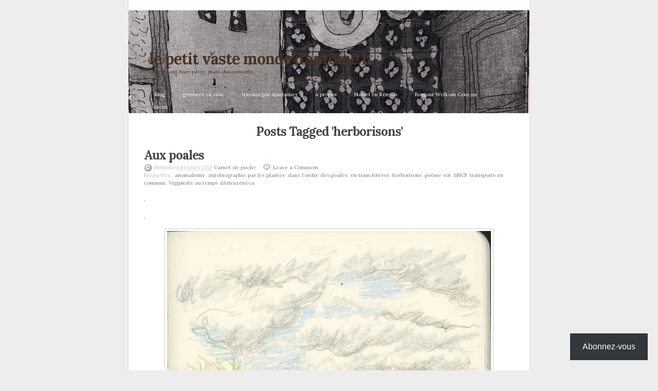

--- FILE ---
content_type: text/html; charset=UTF-8
request_url: https://antoineblanquart.wordpress.com/tag/herborisons/
body_size: 23945
content:
<!DOCTYPE html PUBLIC "-//W3C//DTD XHTML 1.0 Transitional//EN" "http://www.w3.org/TR/xhtml1/DTD/xhtml1-transitional.dtd">
<html xmlns="http://www.w3.org/1999/xhtml" lang="fr-FR">
<head profile="http://gmpg.org/xfn/11">
	<meta http-equiv="Content-Type" content="text/html; charset=UTF-8" />
	<title>herborisons | le petit vaste monde d&#039;antoine b</title>
	<link rel="pingback" href="https://antoineblanquart.wordpress.com/xmlrpc.php" />
	<script type="text/javascript">
  WebFontConfig = {"google":{"families":["Lora:b:latin,latin-ext","Lora:r,i,b,bi:latin,latin-ext"]},"api_url":"https:\/\/fonts-api.wp.com\/css"};
  (function() {
    var wf = document.createElement('script');
    wf.src = '/wp-content/plugins/custom-fonts/js/webfont.js';
    wf.type = 'text/javascript';
    wf.async = 'true';
    var s = document.getElementsByTagName('script')[0];
    s.parentNode.insertBefore(wf, s);
	})();
</script><style id="jetpack-custom-fonts-css">.wf-active #header h1{font-weight:700;font-family:"Lora",serif;font-style:normal}.wf-active body{font-family:"Lora",serif}.wf-active .content h1, .wf-active .content h2, .wf-active .content h3, .wf-active .content h4{font-family:"Lora",serif;font-style:normal;font-weight:700}.wf-active h2{font-weight:700;font-style:normal}.wf-active .secondary h2{font-weight:700;font-style:normal}.wf-active #primary h3, .wf-active #primary h4, .wf-active .single #primary .k2-asides h3{font-weight:700;font-style:normal}.wf-active #primary .entry-content h3{font-weight:700;font-style:normal}.wf-active #primary .entry-content h4{font-weight:700;font-style:normal}.wf-active #primary .k2-asides h3{font-weight:700;font-style:normal}.wf-active body.page .entry-content h3{font-style:normal;font-weight:700}.wf-active body.page .entry-content h4{font-style:normal;font-weight:700}.wf-active #poststuff #title{font-style:normal;font-weight:700}</style>
<meta name='robots' content='max-image-preview:large' />
<meta name="google-site-verification" content="WLdHuFzGFrL26cSGZdFaXW0DEh-6BQpf0mZebVV1HFk" />
<link rel='dns-prefetch' href='//s0.wp.com' />
<link rel="alternate" type="application/rss+xml" title="le petit vaste monde d&#039;antoine b &raquo; Flux" href="https://antoineblanquart.wordpress.com/feed/" />
<link rel="alternate" type="application/rss+xml" title="le petit vaste monde d&#039;antoine b &raquo; Flux des commentaires" href="https://antoineblanquart.wordpress.com/comments/feed/" />
<link rel="alternate" type="application/rss+xml" title="le petit vaste monde d&#039;antoine b &raquo; Flux de l’étiquette herborisons" href="https://antoineblanquart.wordpress.com/tag/herborisons/feed/" />
	<script type="text/javascript">
		/* <![CDATA[ */
		function addLoadEvent(func) {
			var oldonload = window.onload;
			if (typeof window.onload != 'function') {
				window.onload = func;
			} else {
				window.onload = function () {
					oldonload();
					func();
				}
			}
		}
		/* ]]> */
	</script>
	<link crossorigin='anonymous' rel='stylesheet' id='all-css-0-1' href='/_static/??/wp-content/mu-plugins/likes/jetpack-likes.css,/wp-content/mu-plugins/infinity/themes/pub/k2.css?m=1743883414j&cssminify=yes' type='text/css' media='all' />
<style id='wp-emoji-styles-inline-css'>

	img.wp-smiley, img.emoji {
		display: inline !important;
		border: none !important;
		box-shadow: none !important;
		height: 1em !important;
		width: 1em !important;
		margin: 0 0.07em !important;
		vertical-align: -0.1em !important;
		background: none !important;
		padding: 0 !important;
	}
/*# sourceURL=wp-emoji-styles-inline-css */
</style>
<link crossorigin='anonymous' rel='stylesheet' id='all-css-2-1' href='/wp-content/plugins/gutenberg-core/v22.2.0/build/styles/block-library/style.css?m=1764855221i&cssminify=yes' type='text/css' media='all' />
<style id='wp-block-library-inline-css'>
.has-text-align-justify {
	text-align:justify;
}
.has-text-align-justify{text-align:justify;}

/*# sourceURL=wp-block-library-inline-css */
</style><style id='wp-block-paragraph-inline-css'>
.is-small-text{font-size:.875em}.is-regular-text{font-size:1em}.is-large-text{font-size:2.25em}.is-larger-text{font-size:3em}.has-drop-cap:not(:focus):first-letter{float:left;font-size:8.4em;font-style:normal;font-weight:100;line-height:.68;margin:.05em .1em 0 0;text-transform:uppercase}body.rtl .has-drop-cap:not(:focus):first-letter{float:none;margin-left:.1em}p.has-drop-cap.has-background{overflow:hidden}:root :where(p.has-background){padding:1.25em 2.375em}:where(p.has-text-color:not(.has-link-color)) a{color:inherit}p.has-text-align-left[style*="writing-mode:vertical-lr"],p.has-text-align-right[style*="writing-mode:vertical-rl"]{rotate:180deg}
/*# sourceURL=/wp-content/plugins/gutenberg-core/v22.2.0/build/styles/block-library/paragraph/style.css */
</style>
<style id='wp-block-image-inline-css'>
.wp-block-image>a,.wp-block-image>figure>a{display:inline-block}.wp-block-image img{box-sizing:border-box;height:auto;max-width:100%;vertical-align:bottom}@media not (prefers-reduced-motion){.wp-block-image img.hide{visibility:hidden}.wp-block-image img.show{animation:show-content-image .4s}}.wp-block-image[style*=border-radius] img,.wp-block-image[style*=border-radius]>a{border-radius:inherit}.wp-block-image.has-custom-border img{box-sizing:border-box}.wp-block-image.aligncenter{text-align:center}.wp-block-image.alignfull>a,.wp-block-image.alignwide>a{width:100%}.wp-block-image.alignfull img,.wp-block-image.alignwide img{height:auto;width:100%}.wp-block-image .aligncenter,.wp-block-image .alignleft,.wp-block-image .alignright,.wp-block-image.aligncenter,.wp-block-image.alignleft,.wp-block-image.alignright{display:table}.wp-block-image .aligncenter>figcaption,.wp-block-image .alignleft>figcaption,.wp-block-image .alignright>figcaption,.wp-block-image.aligncenter>figcaption,.wp-block-image.alignleft>figcaption,.wp-block-image.alignright>figcaption{caption-side:bottom;display:table-caption}.wp-block-image .alignleft{float:left;margin:.5em 1em .5em 0}.wp-block-image .alignright{float:right;margin:.5em 0 .5em 1em}.wp-block-image .aligncenter{margin-left:auto;margin-right:auto}.wp-block-image :where(figcaption){margin-bottom:1em;margin-top:.5em}.wp-block-image.is-style-circle-mask img{border-radius:9999px}@supports ((-webkit-mask-image:none) or (mask-image:none)) or (-webkit-mask-image:none){.wp-block-image.is-style-circle-mask img{border-radius:0;-webkit-mask-image:url('data:image/svg+xml;utf8,<svg viewBox="0 0 100 100" xmlns="http://www.w3.org/2000/svg"><circle cx="50" cy="50" r="50"/></svg>');mask-image:url('data:image/svg+xml;utf8,<svg viewBox="0 0 100 100" xmlns="http://www.w3.org/2000/svg"><circle cx="50" cy="50" r="50"/></svg>');mask-mode:alpha;-webkit-mask-position:center;mask-position:center;-webkit-mask-repeat:no-repeat;mask-repeat:no-repeat;-webkit-mask-size:contain;mask-size:contain}}:root :where(.wp-block-image.is-style-rounded img,.wp-block-image .is-style-rounded img){border-radius:9999px}.wp-block-image figure{margin:0}.wp-lightbox-container{display:flex;flex-direction:column;position:relative}.wp-lightbox-container img{cursor:zoom-in}.wp-lightbox-container img:hover+button{opacity:1}.wp-lightbox-container button{align-items:center;backdrop-filter:blur(16px) saturate(180%);background-color:#5a5a5a40;border:none;border-radius:4px;cursor:zoom-in;display:flex;height:20px;justify-content:center;opacity:0;padding:0;position:absolute;right:16px;text-align:center;top:16px;width:20px;z-index:100}@media not (prefers-reduced-motion){.wp-lightbox-container button{transition:opacity .2s ease}}.wp-lightbox-container button:focus-visible{outline:3px auto #5a5a5a40;outline:3px auto -webkit-focus-ring-color;outline-offset:3px}.wp-lightbox-container button:hover{cursor:pointer;opacity:1}.wp-lightbox-container button:focus{opacity:1}.wp-lightbox-container button:focus,.wp-lightbox-container button:hover,.wp-lightbox-container button:not(:hover):not(:active):not(.has-background){background-color:#5a5a5a40;border:none}.wp-lightbox-overlay{box-sizing:border-box;cursor:zoom-out;height:100vh;left:0;overflow:hidden;position:fixed;top:0;visibility:hidden;width:100%;z-index:100000}.wp-lightbox-overlay .close-button{align-items:center;cursor:pointer;display:flex;justify-content:center;min-height:40px;min-width:40px;padding:0;position:absolute;right:calc(env(safe-area-inset-right) + 16px);top:calc(env(safe-area-inset-top) + 16px);z-index:5000000}.wp-lightbox-overlay .close-button:focus,.wp-lightbox-overlay .close-button:hover,.wp-lightbox-overlay .close-button:not(:hover):not(:active):not(.has-background){background:none;border:none}.wp-lightbox-overlay .lightbox-image-container{height:var(--wp--lightbox-container-height);left:50%;overflow:hidden;position:absolute;top:50%;transform:translate(-50%,-50%);transform-origin:top left;width:var(--wp--lightbox-container-width);z-index:9999999999}.wp-lightbox-overlay .wp-block-image{align-items:center;box-sizing:border-box;display:flex;height:100%;justify-content:center;margin:0;position:relative;transform-origin:0 0;width:100%;z-index:3000000}.wp-lightbox-overlay .wp-block-image img{height:var(--wp--lightbox-image-height);min-height:var(--wp--lightbox-image-height);min-width:var(--wp--lightbox-image-width);width:var(--wp--lightbox-image-width)}.wp-lightbox-overlay .wp-block-image figcaption{display:none}.wp-lightbox-overlay button{background:none;border:none}.wp-lightbox-overlay .scrim{background-color:#fff;height:100%;opacity:.9;position:absolute;width:100%;z-index:2000000}.wp-lightbox-overlay.active{visibility:visible}@media not (prefers-reduced-motion){.wp-lightbox-overlay.active{animation:turn-on-visibility .25s both}.wp-lightbox-overlay.active img{animation:turn-on-visibility .35s both}.wp-lightbox-overlay.show-closing-animation:not(.active){animation:turn-off-visibility .35s both}.wp-lightbox-overlay.show-closing-animation:not(.active) img{animation:turn-off-visibility .25s both}.wp-lightbox-overlay.zoom.active{animation:none;opacity:1;visibility:visible}.wp-lightbox-overlay.zoom.active .lightbox-image-container{animation:lightbox-zoom-in .4s}.wp-lightbox-overlay.zoom.active .lightbox-image-container img{animation:none}.wp-lightbox-overlay.zoom.active .scrim{animation:turn-on-visibility .4s forwards}.wp-lightbox-overlay.zoom.show-closing-animation:not(.active){animation:none}.wp-lightbox-overlay.zoom.show-closing-animation:not(.active) .lightbox-image-container{animation:lightbox-zoom-out .4s}.wp-lightbox-overlay.zoom.show-closing-animation:not(.active) .lightbox-image-container img{animation:none}.wp-lightbox-overlay.zoom.show-closing-animation:not(.active) .scrim{animation:turn-off-visibility .4s forwards}}@keyframes show-content-image{0%{visibility:hidden}99%{visibility:hidden}to{visibility:visible}}@keyframes turn-on-visibility{0%{opacity:0}to{opacity:1}}@keyframes turn-off-visibility{0%{opacity:1;visibility:visible}99%{opacity:0;visibility:visible}to{opacity:0;visibility:hidden}}@keyframes lightbox-zoom-in{0%{transform:translate(calc((-100vw + var(--wp--lightbox-scrollbar-width))/2 + var(--wp--lightbox-initial-left-position)),calc(-50vh + var(--wp--lightbox-initial-top-position))) scale(var(--wp--lightbox-scale))}to{transform:translate(-50%,-50%) scale(1)}}@keyframes lightbox-zoom-out{0%{transform:translate(-50%,-50%) scale(1);visibility:visible}99%{visibility:visible}to{transform:translate(calc((-100vw + var(--wp--lightbox-scrollbar-width))/2 + var(--wp--lightbox-initial-left-position)),calc(-50vh + var(--wp--lightbox-initial-top-position))) scale(var(--wp--lightbox-scale));visibility:hidden}}
/*# sourceURL=/wp-content/plugins/gutenberg-core/v22.2.0/build/styles/block-library/image/style.css */
</style>
<style id='global-styles-inline-css'>
:root{--wp--preset--aspect-ratio--square: 1;--wp--preset--aspect-ratio--4-3: 4/3;--wp--preset--aspect-ratio--3-4: 3/4;--wp--preset--aspect-ratio--3-2: 3/2;--wp--preset--aspect-ratio--2-3: 2/3;--wp--preset--aspect-ratio--16-9: 16/9;--wp--preset--aspect-ratio--9-16: 9/16;--wp--preset--color--black: #000000;--wp--preset--color--cyan-bluish-gray: #abb8c3;--wp--preset--color--white: #ffffff;--wp--preset--color--pale-pink: #f78da7;--wp--preset--color--vivid-red: #cf2e2e;--wp--preset--color--luminous-vivid-orange: #ff6900;--wp--preset--color--luminous-vivid-amber: #fcb900;--wp--preset--color--light-green-cyan: #7bdcb5;--wp--preset--color--vivid-green-cyan: #00d084;--wp--preset--color--pale-cyan-blue: #8ed1fc;--wp--preset--color--vivid-cyan-blue: #0693e3;--wp--preset--color--vivid-purple: #9b51e0;--wp--preset--gradient--vivid-cyan-blue-to-vivid-purple: linear-gradient(135deg,rgb(6,147,227) 0%,rgb(155,81,224) 100%);--wp--preset--gradient--light-green-cyan-to-vivid-green-cyan: linear-gradient(135deg,rgb(122,220,180) 0%,rgb(0,208,130) 100%);--wp--preset--gradient--luminous-vivid-amber-to-luminous-vivid-orange: linear-gradient(135deg,rgb(252,185,0) 0%,rgb(255,105,0) 100%);--wp--preset--gradient--luminous-vivid-orange-to-vivid-red: linear-gradient(135deg,rgb(255,105,0) 0%,rgb(207,46,46) 100%);--wp--preset--gradient--very-light-gray-to-cyan-bluish-gray: linear-gradient(135deg,rgb(238,238,238) 0%,rgb(169,184,195) 100%);--wp--preset--gradient--cool-to-warm-spectrum: linear-gradient(135deg,rgb(74,234,220) 0%,rgb(151,120,209) 20%,rgb(207,42,186) 40%,rgb(238,44,130) 60%,rgb(251,105,98) 80%,rgb(254,248,76) 100%);--wp--preset--gradient--blush-light-purple: linear-gradient(135deg,rgb(255,206,236) 0%,rgb(152,150,240) 100%);--wp--preset--gradient--blush-bordeaux: linear-gradient(135deg,rgb(254,205,165) 0%,rgb(254,45,45) 50%,rgb(107,0,62) 100%);--wp--preset--gradient--luminous-dusk: linear-gradient(135deg,rgb(255,203,112) 0%,rgb(199,81,192) 50%,rgb(65,88,208) 100%);--wp--preset--gradient--pale-ocean: linear-gradient(135deg,rgb(255,245,203) 0%,rgb(182,227,212) 50%,rgb(51,167,181) 100%);--wp--preset--gradient--electric-grass: linear-gradient(135deg,rgb(202,248,128) 0%,rgb(113,206,126) 100%);--wp--preset--gradient--midnight: linear-gradient(135deg,rgb(2,3,129) 0%,rgb(40,116,252) 100%);--wp--preset--font-size--small: 13px;--wp--preset--font-size--medium: 20px;--wp--preset--font-size--large: 36px;--wp--preset--font-size--x-large: 42px;--wp--preset--font-family--albert-sans: 'Albert Sans', sans-serif;--wp--preset--font-family--alegreya: Alegreya, serif;--wp--preset--font-family--arvo: Arvo, serif;--wp--preset--font-family--bodoni-moda: 'Bodoni Moda', serif;--wp--preset--font-family--bricolage-grotesque: 'Bricolage Grotesque', sans-serif;--wp--preset--font-family--cabin: Cabin, sans-serif;--wp--preset--font-family--chivo: Chivo, sans-serif;--wp--preset--font-family--commissioner: Commissioner, sans-serif;--wp--preset--font-family--cormorant: Cormorant, serif;--wp--preset--font-family--courier-prime: 'Courier Prime', monospace;--wp--preset--font-family--crimson-pro: 'Crimson Pro', serif;--wp--preset--font-family--dm-mono: 'DM Mono', monospace;--wp--preset--font-family--dm-sans: 'DM Sans', sans-serif;--wp--preset--font-family--dm-serif-display: 'DM Serif Display', serif;--wp--preset--font-family--domine: Domine, serif;--wp--preset--font-family--eb-garamond: 'EB Garamond', serif;--wp--preset--font-family--epilogue: Epilogue, sans-serif;--wp--preset--font-family--fahkwang: Fahkwang, sans-serif;--wp--preset--font-family--figtree: Figtree, sans-serif;--wp--preset--font-family--fira-sans: 'Fira Sans', sans-serif;--wp--preset--font-family--fjalla-one: 'Fjalla One', sans-serif;--wp--preset--font-family--fraunces: Fraunces, serif;--wp--preset--font-family--gabarito: Gabarito, system-ui;--wp--preset--font-family--ibm-plex-mono: 'IBM Plex Mono', monospace;--wp--preset--font-family--ibm-plex-sans: 'IBM Plex Sans', sans-serif;--wp--preset--font-family--ibarra-real-nova: 'Ibarra Real Nova', serif;--wp--preset--font-family--instrument-serif: 'Instrument Serif', serif;--wp--preset--font-family--inter: Inter, sans-serif;--wp--preset--font-family--josefin-sans: 'Josefin Sans', sans-serif;--wp--preset--font-family--jost: Jost, sans-serif;--wp--preset--font-family--libre-baskerville: 'Libre Baskerville', serif;--wp--preset--font-family--libre-franklin: 'Libre Franklin', sans-serif;--wp--preset--font-family--literata: Literata, serif;--wp--preset--font-family--lora: Lora, serif;--wp--preset--font-family--merriweather: Merriweather, serif;--wp--preset--font-family--montserrat: Montserrat, sans-serif;--wp--preset--font-family--newsreader: Newsreader, serif;--wp--preset--font-family--noto-sans-mono: 'Noto Sans Mono', sans-serif;--wp--preset--font-family--nunito: Nunito, sans-serif;--wp--preset--font-family--open-sans: 'Open Sans', sans-serif;--wp--preset--font-family--overpass: Overpass, sans-serif;--wp--preset--font-family--pt-serif: 'PT Serif', serif;--wp--preset--font-family--petrona: Petrona, serif;--wp--preset--font-family--piazzolla: Piazzolla, serif;--wp--preset--font-family--playfair-display: 'Playfair Display', serif;--wp--preset--font-family--plus-jakarta-sans: 'Plus Jakarta Sans', sans-serif;--wp--preset--font-family--poppins: Poppins, sans-serif;--wp--preset--font-family--raleway: Raleway, sans-serif;--wp--preset--font-family--roboto: Roboto, sans-serif;--wp--preset--font-family--roboto-slab: 'Roboto Slab', serif;--wp--preset--font-family--rubik: Rubik, sans-serif;--wp--preset--font-family--rufina: Rufina, serif;--wp--preset--font-family--sora: Sora, sans-serif;--wp--preset--font-family--source-sans-3: 'Source Sans 3', sans-serif;--wp--preset--font-family--source-serif-4: 'Source Serif 4', serif;--wp--preset--font-family--space-mono: 'Space Mono', monospace;--wp--preset--font-family--syne: Syne, sans-serif;--wp--preset--font-family--texturina: Texturina, serif;--wp--preset--font-family--urbanist: Urbanist, sans-serif;--wp--preset--font-family--work-sans: 'Work Sans', sans-serif;--wp--preset--spacing--20: 0.44rem;--wp--preset--spacing--30: 0.67rem;--wp--preset--spacing--40: 1rem;--wp--preset--spacing--50: 1.5rem;--wp--preset--spacing--60: 2.25rem;--wp--preset--spacing--70: 3.38rem;--wp--preset--spacing--80: 5.06rem;--wp--preset--shadow--natural: 6px 6px 9px rgba(0, 0, 0, 0.2);--wp--preset--shadow--deep: 12px 12px 50px rgba(0, 0, 0, 0.4);--wp--preset--shadow--sharp: 6px 6px 0px rgba(0, 0, 0, 0.2);--wp--preset--shadow--outlined: 6px 6px 0px -3px rgb(255, 255, 255), 6px 6px rgb(0, 0, 0);--wp--preset--shadow--crisp: 6px 6px 0px rgb(0, 0, 0);}:where(.is-layout-flex){gap: 0.5em;}:where(.is-layout-grid){gap: 0.5em;}body .is-layout-flex{display: flex;}.is-layout-flex{flex-wrap: wrap;align-items: center;}.is-layout-flex > :is(*, div){margin: 0;}body .is-layout-grid{display: grid;}.is-layout-grid > :is(*, div){margin: 0;}:where(.wp-block-columns.is-layout-flex){gap: 2em;}:where(.wp-block-columns.is-layout-grid){gap: 2em;}:where(.wp-block-post-template.is-layout-flex){gap: 1.25em;}:where(.wp-block-post-template.is-layout-grid){gap: 1.25em;}.has-black-color{color: var(--wp--preset--color--black) !important;}.has-cyan-bluish-gray-color{color: var(--wp--preset--color--cyan-bluish-gray) !important;}.has-white-color{color: var(--wp--preset--color--white) !important;}.has-pale-pink-color{color: var(--wp--preset--color--pale-pink) !important;}.has-vivid-red-color{color: var(--wp--preset--color--vivid-red) !important;}.has-luminous-vivid-orange-color{color: var(--wp--preset--color--luminous-vivid-orange) !important;}.has-luminous-vivid-amber-color{color: var(--wp--preset--color--luminous-vivid-amber) !important;}.has-light-green-cyan-color{color: var(--wp--preset--color--light-green-cyan) !important;}.has-vivid-green-cyan-color{color: var(--wp--preset--color--vivid-green-cyan) !important;}.has-pale-cyan-blue-color{color: var(--wp--preset--color--pale-cyan-blue) !important;}.has-vivid-cyan-blue-color{color: var(--wp--preset--color--vivid-cyan-blue) !important;}.has-vivid-purple-color{color: var(--wp--preset--color--vivid-purple) !important;}.has-black-background-color{background-color: var(--wp--preset--color--black) !important;}.has-cyan-bluish-gray-background-color{background-color: var(--wp--preset--color--cyan-bluish-gray) !important;}.has-white-background-color{background-color: var(--wp--preset--color--white) !important;}.has-pale-pink-background-color{background-color: var(--wp--preset--color--pale-pink) !important;}.has-vivid-red-background-color{background-color: var(--wp--preset--color--vivid-red) !important;}.has-luminous-vivid-orange-background-color{background-color: var(--wp--preset--color--luminous-vivid-orange) !important;}.has-luminous-vivid-amber-background-color{background-color: var(--wp--preset--color--luminous-vivid-amber) !important;}.has-light-green-cyan-background-color{background-color: var(--wp--preset--color--light-green-cyan) !important;}.has-vivid-green-cyan-background-color{background-color: var(--wp--preset--color--vivid-green-cyan) !important;}.has-pale-cyan-blue-background-color{background-color: var(--wp--preset--color--pale-cyan-blue) !important;}.has-vivid-cyan-blue-background-color{background-color: var(--wp--preset--color--vivid-cyan-blue) !important;}.has-vivid-purple-background-color{background-color: var(--wp--preset--color--vivid-purple) !important;}.has-black-border-color{border-color: var(--wp--preset--color--black) !important;}.has-cyan-bluish-gray-border-color{border-color: var(--wp--preset--color--cyan-bluish-gray) !important;}.has-white-border-color{border-color: var(--wp--preset--color--white) !important;}.has-pale-pink-border-color{border-color: var(--wp--preset--color--pale-pink) !important;}.has-vivid-red-border-color{border-color: var(--wp--preset--color--vivid-red) !important;}.has-luminous-vivid-orange-border-color{border-color: var(--wp--preset--color--luminous-vivid-orange) !important;}.has-luminous-vivid-amber-border-color{border-color: var(--wp--preset--color--luminous-vivid-amber) !important;}.has-light-green-cyan-border-color{border-color: var(--wp--preset--color--light-green-cyan) !important;}.has-vivid-green-cyan-border-color{border-color: var(--wp--preset--color--vivid-green-cyan) !important;}.has-pale-cyan-blue-border-color{border-color: var(--wp--preset--color--pale-cyan-blue) !important;}.has-vivid-cyan-blue-border-color{border-color: var(--wp--preset--color--vivid-cyan-blue) !important;}.has-vivid-purple-border-color{border-color: var(--wp--preset--color--vivid-purple) !important;}.has-vivid-cyan-blue-to-vivid-purple-gradient-background{background: var(--wp--preset--gradient--vivid-cyan-blue-to-vivid-purple) !important;}.has-light-green-cyan-to-vivid-green-cyan-gradient-background{background: var(--wp--preset--gradient--light-green-cyan-to-vivid-green-cyan) !important;}.has-luminous-vivid-amber-to-luminous-vivid-orange-gradient-background{background: var(--wp--preset--gradient--luminous-vivid-amber-to-luminous-vivid-orange) !important;}.has-luminous-vivid-orange-to-vivid-red-gradient-background{background: var(--wp--preset--gradient--luminous-vivid-orange-to-vivid-red) !important;}.has-very-light-gray-to-cyan-bluish-gray-gradient-background{background: var(--wp--preset--gradient--very-light-gray-to-cyan-bluish-gray) !important;}.has-cool-to-warm-spectrum-gradient-background{background: var(--wp--preset--gradient--cool-to-warm-spectrum) !important;}.has-blush-light-purple-gradient-background{background: var(--wp--preset--gradient--blush-light-purple) !important;}.has-blush-bordeaux-gradient-background{background: var(--wp--preset--gradient--blush-bordeaux) !important;}.has-luminous-dusk-gradient-background{background: var(--wp--preset--gradient--luminous-dusk) !important;}.has-pale-ocean-gradient-background{background: var(--wp--preset--gradient--pale-ocean) !important;}.has-electric-grass-gradient-background{background: var(--wp--preset--gradient--electric-grass) !important;}.has-midnight-gradient-background{background: var(--wp--preset--gradient--midnight) !important;}.has-small-font-size{font-size: var(--wp--preset--font-size--small) !important;}.has-medium-font-size{font-size: var(--wp--preset--font-size--medium) !important;}.has-large-font-size{font-size: var(--wp--preset--font-size--large) !important;}.has-x-large-font-size{font-size: var(--wp--preset--font-size--x-large) !important;}.has-albert-sans-font-family{font-family: var(--wp--preset--font-family--albert-sans) !important;}.has-alegreya-font-family{font-family: var(--wp--preset--font-family--alegreya) !important;}.has-arvo-font-family{font-family: var(--wp--preset--font-family--arvo) !important;}.has-bodoni-moda-font-family{font-family: var(--wp--preset--font-family--bodoni-moda) !important;}.has-bricolage-grotesque-font-family{font-family: var(--wp--preset--font-family--bricolage-grotesque) !important;}.has-cabin-font-family{font-family: var(--wp--preset--font-family--cabin) !important;}.has-chivo-font-family{font-family: var(--wp--preset--font-family--chivo) !important;}.has-commissioner-font-family{font-family: var(--wp--preset--font-family--commissioner) !important;}.has-cormorant-font-family{font-family: var(--wp--preset--font-family--cormorant) !important;}.has-courier-prime-font-family{font-family: var(--wp--preset--font-family--courier-prime) !important;}.has-crimson-pro-font-family{font-family: var(--wp--preset--font-family--crimson-pro) !important;}.has-dm-mono-font-family{font-family: var(--wp--preset--font-family--dm-mono) !important;}.has-dm-sans-font-family{font-family: var(--wp--preset--font-family--dm-sans) !important;}.has-dm-serif-display-font-family{font-family: var(--wp--preset--font-family--dm-serif-display) !important;}.has-domine-font-family{font-family: var(--wp--preset--font-family--domine) !important;}.has-eb-garamond-font-family{font-family: var(--wp--preset--font-family--eb-garamond) !important;}.has-epilogue-font-family{font-family: var(--wp--preset--font-family--epilogue) !important;}.has-fahkwang-font-family{font-family: var(--wp--preset--font-family--fahkwang) !important;}.has-figtree-font-family{font-family: var(--wp--preset--font-family--figtree) !important;}.has-fira-sans-font-family{font-family: var(--wp--preset--font-family--fira-sans) !important;}.has-fjalla-one-font-family{font-family: var(--wp--preset--font-family--fjalla-one) !important;}.has-fraunces-font-family{font-family: var(--wp--preset--font-family--fraunces) !important;}.has-gabarito-font-family{font-family: var(--wp--preset--font-family--gabarito) !important;}.has-ibm-plex-mono-font-family{font-family: var(--wp--preset--font-family--ibm-plex-mono) !important;}.has-ibm-plex-sans-font-family{font-family: var(--wp--preset--font-family--ibm-plex-sans) !important;}.has-ibarra-real-nova-font-family{font-family: var(--wp--preset--font-family--ibarra-real-nova) !important;}.has-instrument-serif-font-family{font-family: var(--wp--preset--font-family--instrument-serif) !important;}.has-inter-font-family{font-family: var(--wp--preset--font-family--inter) !important;}.has-josefin-sans-font-family{font-family: var(--wp--preset--font-family--josefin-sans) !important;}.has-jost-font-family{font-family: var(--wp--preset--font-family--jost) !important;}.has-libre-baskerville-font-family{font-family: var(--wp--preset--font-family--libre-baskerville) !important;}.has-libre-franklin-font-family{font-family: var(--wp--preset--font-family--libre-franklin) !important;}.has-literata-font-family{font-family: var(--wp--preset--font-family--literata) !important;}.has-lora-font-family{font-family: var(--wp--preset--font-family--lora) !important;}.has-merriweather-font-family{font-family: var(--wp--preset--font-family--merriweather) !important;}.has-montserrat-font-family{font-family: var(--wp--preset--font-family--montserrat) !important;}.has-newsreader-font-family{font-family: var(--wp--preset--font-family--newsreader) !important;}.has-noto-sans-mono-font-family{font-family: var(--wp--preset--font-family--noto-sans-mono) !important;}.has-nunito-font-family{font-family: var(--wp--preset--font-family--nunito) !important;}.has-open-sans-font-family{font-family: var(--wp--preset--font-family--open-sans) !important;}.has-overpass-font-family{font-family: var(--wp--preset--font-family--overpass) !important;}.has-pt-serif-font-family{font-family: var(--wp--preset--font-family--pt-serif) !important;}.has-petrona-font-family{font-family: var(--wp--preset--font-family--petrona) !important;}.has-piazzolla-font-family{font-family: var(--wp--preset--font-family--piazzolla) !important;}.has-playfair-display-font-family{font-family: var(--wp--preset--font-family--playfair-display) !important;}.has-plus-jakarta-sans-font-family{font-family: var(--wp--preset--font-family--plus-jakarta-sans) !important;}.has-poppins-font-family{font-family: var(--wp--preset--font-family--poppins) !important;}.has-raleway-font-family{font-family: var(--wp--preset--font-family--raleway) !important;}.has-roboto-font-family{font-family: var(--wp--preset--font-family--roboto) !important;}.has-roboto-slab-font-family{font-family: var(--wp--preset--font-family--roboto-slab) !important;}.has-rubik-font-family{font-family: var(--wp--preset--font-family--rubik) !important;}.has-rufina-font-family{font-family: var(--wp--preset--font-family--rufina) !important;}.has-sora-font-family{font-family: var(--wp--preset--font-family--sora) !important;}.has-source-sans-3-font-family{font-family: var(--wp--preset--font-family--source-sans-3) !important;}.has-source-serif-4-font-family{font-family: var(--wp--preset--font-family--source-serif-4) !important;}.has-space-mono-font-family{font-family: var(--wp--preset--font-family--space-mono) !important;}.has-syne-font-family{font-family: var(--wp--preset--font-family--syne) !important;}.has-texturina-font-family{font-family: var(--wp--preset--font-family--texturina) !important;}.has-urbanist-font-family{font-family: var(--wp--preset--font-family--urbanist) !important;}.has-work-sans-font-family{font-family: var(--wp--preset--font-family--work-sans) !important;}
/*# sourceURL=global-styles-inline-css */
</style>

<style id='classic-theme-styles-inline-css'>
/*! This file is auto-generated */
.wp-block-button__link{color:#fff;background-color:#32373c;border-radius:9999px;box-shadow:none;text-decoration:none;padding:calc(.667em + 2px) calc(1.333em + 2px);font-size:1.125em}.wp-block-file__button{background:#32373c;color:#fff;text-decoration:none}
/*# sourceURL=/wp-includes/css/classic-themes.min.css */
</style>
<link crossorigin='anonymous' rel='stylesheet' id='all-css-4-1' href='/_static/??-eJx9kO2uwjAIhm9Ihpsa/WO8lrVDrSstGfSYc/fWaKaJ0T+Ej/d5IeBVwOdklAwlllNIij67mP2o2DXtrmlBA0skmOivWeMQ1GYFqP1HarzqAt+MuMDLa6LaZ+ntrmAaQk+RuMp+YVepDDgnE6lCjRwKg50rqL+4C5n0fnzWqCUh56FE0po79VMQCznNlSM4xtxbSCdwxSyn75OPvY9zUIrDscP5FQfet9vNqluutpvucgNl1YPA&cssminify=yes' type='text/css' media='all' />
<link crossorigin='anonymous' rel='stylesheet' id='print-css-5-1' href='/wp-content/themes/pub/k2/css/print.css?m=1160419208i&cssminify=yes' type='text/css' media='print' />
<link crossorigin='anonymous' rel='stylesheet' id='all-css-6-1' href='/_static/??-eJzTLy/QTc7PK0nNK9HPLdUtyClNz8wr1i9KTcrJTwcy0/WTi5G5ekCujj52Temp+bo5+cmJJZn5eSgc3bScxMwikFb7XFtDE1NLExMLc0OTLACohS2q&cssminify=yes' type='text/css' media='all' />
<style id='jetpack-global-styles-frontend-style-inline-css'>
:root { --font-headings: unset; --font-base: unset; --font-headings-default: -apple-system,BlinkMacSystemFont,"Segoe UI",Roboto,Oxygen-Sans,Ubuntu,Cantarell,"Helvetica Neue",sans-serif; --font-base-default: -apple-system,BlinkMacSystemFont,"Segoe UI",Roboto,Oxygen-Sans,Ubuntu,Cantarell,"Helvetica Neue",sans-serif;}
/*# sourceURL=jetpack-global-styles-frontend-style-inline-css */
</style>
<link crossorigin='anonymous' rel='stylesheet' id='all-css-8-1' href='/_static/??-eJyNjcsKAjEMRX/IGtQZBxfip0hMS9sxTYppGfx7H7gRN+7ugcs5sFRHKi1Ig9Jd5R6zGMyhVaTrh8G6QFHfORhYwlvw6P39PbPENZmt4G/ROQuBKWVkxxrVvuBH1lIoz2waILJekF+HUzlupnG3nQ77YZwfuRJIaQ==&cssminify=yes' type='text/css' media='all' />
<script type="text/javascript" id="jetpack-mu-wpcom-settings-js-before">
/* <![CDATA[ */
var JETPACK_MU_WPCOM_SETTINGS = {"assetsUrl":"https://s0.wp.com/wp-content/mu-plugins/jetpack-mu-wpcom-plugin/sun/jetpack_vendor/automattic/jetpack-mu-wpcom/src/build/"};
//# sourceURL=jetpack-mu-wpcom-settings-js-before
/* ]]> */
</script>
<script crossorigin='anonymous' type='text/javascript'  src='/wp-content/js/rlt-proxy.js?m=1720530689i'></script>
<script type="text/javascript" id="rlt-proxy-js-after">
/* <![CDATA[ */
	rltInitialize( {"token":null,"iframeOrigins":["https:\/\/widgets.wp.com"]} );
//# sourceURL=rlt-proxy-js-after
/* ]]> */
</script>
<link rel="EditURI" type="application/rsd+xml" title="RSD" href="https://antoineblanquart.wordpress.com/xmlrpc.php?rsd" />
<meta name="generator" content="WordPress.com" />

<!-- Jetpack Open Graph Tags -->
<meta property="og:type" content="website" />
<meta property="og:title" content="herborisons &#8211; le petit vaste monde d&#039;antoine b" />
<meta property="og:url" content="https://antoineblanquart.wordpress.com/tag/herborisons/" />
<meta property="og:site_name" content="le petit vaste monde d&#039;antoine b" />
<meta property="og:image" content="https://antoineblanquart.wordpress.com/wp-content/uploads/2022/01/cropped-bibi-pq-web.jpg?w=200" />
<meta property="og:image:width" content="200" />
<meta property="og:image:height" content="200" />
<meta property="og:image:alt" content="" />
<meta property="og:locale" content="fr_FR" />
<meta property="fb:app_id" content="249643311490" />

<!-- End Jetpack Open Graph Tags -->
<link rel='openid.server' href='https://antoineblanquart.wordpress.com/?openidserver=1' />
<link rel='openid.delegate' href='https://antoineblanquart.wordpress.com/' />
<link rel="search" type="application/opensearchdescription+xml" href="https://antoineblanquart.wordpress.com/osd.xml" title="le petit vaste monde d&#039;antoine b" />
<link rel="search" type="application/opensearchdescription+xml" href="https://s1.wp.com/opensearch.xml" title="WordPress.com" />
		<style id="wpcom-hotfix-masterbar-style">
			@media screen and (min-width: 783px) {
				#wpadminbar .quicklinks li#wp-admin-bar-my-account.with-avatar > a img {
					margin-top: 5px;
				}
			}
		</style>
		<meta name="description" content="Articles traitant de herborisons écrits par Antoine b" />
<style type="text/css">
#header {
	background:#3371a3 url(https://antoineblanquart.wordpress.com/wp-content/uploads/2012/08/banniecc80re-7.jpg) center repeat-y;
}
#header h1 a, #header h1 a:hover, #header .description {
	color: #473224;
}
</style>
<link rel="icon" href="https://antoineblanquart.wordpress.com/wp-content/uploads/2022/01/cropped-bibi-pq-web.jpg?w=32" sizes="32x32" />
<link rel="icon" href="https://antoineblanquart.wordpress.com/wp-content/uploads/2022/01/cropped-bibi-pq-web.jpg?w=192" sizes="192x192" />
<link rel="apple-touch-icon" href="https://antoineblanquart.wordpress.com/wp-content/uploads/2022/01/cropped-bibi-pq-web.jpg?w=180" />
<meta name="msapplication-TileImage" content="https://antoineblanquart.wordpress.com/wp-content/uploads/2022/01/cropped-bibi-pq-web.jpg?w=270" />
<link crossorigin='anonymous' rel='stylesheet' id='all-css-0-3' href='/_static/??-eJydj0sOwjAMRC9Ea4WPgAXiKKh1LeQ2caI4bq9PEQWpO2D5RqOnGZhShVEKSYFgVfJ2Z1HoqaQGh4VBTeDGgtD6iIOCTpwo16i6ga8FIXbmSQGbHE3Jfzrv4Effa5Cx72ZsFTOnwnHurqgOLH+Jl6cr88g0PWXXcHHHw+58cnu37R/LHnq5&cssminify=yes' type='text/css' media='all' />
</head>

<body class="archive tag tag-herborisons tag-721013236 wp-theme-pubk2 customizer-styles-applied full-width jetpack-reblog-enabled">
<div id="page">
	<div id="header">
		<h1><a href="https://antoineblanquart.wordpress.com/">le petit vaste monde d&#039;antoine b</a></h1>
		<p class="description">(il faut tout faire pêter, mais doucement)</p>

		<ul id="nav" class="menu"><li ><a href="https://antoineblanquart.wordpress.com/">Blog</a></li><li class="page_item page-item-124 page_item_has_children"><a href="https://antoineblanquart.wordpress.com/gravures-en-vrac/">gravures en vrac</a></li>
<li class="page_item page-item-234"><a href="https://antoineblanquart.wordpress.com/rendus-pas-donnes/">travaux par douzaines</a></li>
<li class="page_item page-item-242"><a href="https://antoineblanquart.wordpress.com/a-propos/">à propos</a></li>
<li class="page_item page-item-2177"><a href="https://antoineblanquart.wordpress.com/nowel-en-renyon/">Nowel en Rényon</a></li>
<li class="page_item page-item-2820"><a href="https://antoineblanquart.wordpress.com/bonjour-welkom-coucou/">Bonjour Welkom Coucou</a></li>
<li class="page_item page-item-326"><a href="https://antoineblanquart.wordpress.com/liens/">Liens</a></li>
</ul>

	</div>
		<hr />

<div class="content">

	<div id="primary">
		<div id="current-content">

<div id="primarycontent" class="hfeed">
        		<h2>
		Posts Tagged 'herborisons'		</h2>
	
	
		
	
	
	
		<div id="post-9788" class="post-9788 post type-post status-publish format-standard hentry category-carnet-de-poche tag-anomalisme tag-autobiographie-par-les-plantes tag-dans-lordre-des-poales tag-en-train-forever tag-herborisons tag-poeme-sot tag-sncf tag-transports-en-commun tag-vigipirate-au-temps-dastrazeneca">
			<div class="entry-head">
				<h3 class="entry-title">
									<a href="https://antoineblanquart.wordpress.com/2021/07/08/aux-poales/" rel="bookmark">Aux poales</a>
								</h3>

				<small class="entry-meta">
					<span class="chronodata">
						Published <abbr class="published" title="2021-07-08T12:18:12+0200">8 juillet 2021</abbr>					</span>

					<span class="entry-category"> <a href="https://antoineblanquart.wordpress.com/category/carnet-de-poche/" rel="category tag">Carnet de poche</a></span>

					<a href="https://antoineblanquart.wordpress.com/2021/07/08/aux-poales/#respond" class="commentslink" >Leave a&nbsp;<span>Comment</span></a>
					
					<br />Étiquettes&nbsp;: <a href="https://antoineblanquart.wordpress.com/tag/anomalisme/" rel="tag">anomalisme</a>, <a href="https://antoineblanquart.wordpress.com/tag/autobiographie-par-les-plantes/" rel="tag">autobiographie par les plantes</a>, <a href="https://antoineblanquart.wordpress.com/tag/dans-lordre-des-poales/" rel="tag">dans l&#039;ordre des poales</a>, <a href="https://antoineblanquart.wordpress.com/tag/en-train-forever/" rel="tag">en train forever</a>, <a href="https://antoineblanquart.wordpress.com/tag/herborisons/" rel="tag">herborisons</a>, <a href="https://antoineblanquart.wordpress.com/tag/poeme-sot/" rel="tag">poéme sot</a>, <a href="https://antoineblanquart.wordpress.com/tag/sncf/" rel="tag">SNCF</a>, <a href="https://antoineblanquart.wordpress.com/tag/transports-en-commun/" rel="tag">transports en commun</a>, <a href="https://antoineblanquart.wordpress.com/tag/vigipirate-au-temps-dastrazeneca/" rel="tag">Vigipirate au temps dAstrazénéca</a><br />
				</small> <!-- .entry-meta -->
			</div> <!-- .entry-head -->

			<div class="entry-content">
				
<p>.</p>



<p>.</p>



<p></p>



<div class="wp-block-image"><figure class="aligncenter size-large"><img data-attachment-id="9852" data-permalink="https://antoineblanquart.wordpress.com/tgv-retour-2/" data-orig-file="https://antoineblanquart.wordpress.com/wp-content/uploads/2021/07/tgv-retour.jpg" data-orig-size="1543,2470" data-comments-opened="1" data-image-meta="{&quot;aperture&quot;:&quot;0&quot;,&quot;credit&quot;:&quot;&quot;,&quot;camera&quot;:&quot;&quot;,&quot;caption&quot;:&quot;&quot;,&quot;created_timestamp&quot;:&quot;0&quot;,&quot;copyright&quot;:&quot;&quot;,&quot;focal_length&quot;:&quot;0&quot;,&quot;iso&quot;:&quot;0&quot;,&quot;shutter_speed&quot;:&quot;0&quot;,&quot;title&quot;:&quot;&quot;,&quot;orientation&quot;:&quot;0&quot;}" data-image-title="TGV-retour" data-image-description="" data-image-caption="" data-medium-file="https://antoineblanquart.wordpress.com/wp-content/uploads/2021/07/tgv-retour.jpg?w=187" data-large-file="https://antoineblanquart.wordpress.com/wp-content/uploads/2021/07/tgv-retour.jpg?w=500" width="640" height="1024" src="https://antoineblanquart.wordpress.com/wp-content/uploads/2021/07/tgv-retour.jpg?w=640" alt="" class="wp-image-9852" srcset="https://antoineblanquart.wordpress.com/wp-content/uploads/2021/07/tgv-retour.jpg?w=640 640w, https://antoineblanquart.wordpress.com/wp-content/uploads/2021/07/tgv-retour.jpg?w=1280 1280w, https://antoineblanquart.wordpress.com/wp-content/uploads/2021/07/tgv-retour.jpg?w=94 94w, https://antoineblanquart.wordpress.com/wp-content/uploads/2021/07/tgv-retour.jpg?w=187 187w, https://antoineblanquart.wordpress.com/wp-content/uploads/2021/07/tgv-retour.jpg?w=768 768w" sizes="(max-width: 640px) 100vw, 640px" /></figure></div>



<p></p>



<p>.</p>



<p>Le train soudain eut mieux à faire  <br />qu&rsquo;à découper la rase campagne <br />et d&rsquo;éloigner mes minces affaires <br />pour me rendre à la cocagne <br />.<br />Suspendus au vol stationnaire <br />il nous laissa, pauvres usagers   <br />pédaler dans le vide super <br />d&rsquo;un destin soudain débotté </p>



<p>Plus loin on pulvérisait <br />en gare un colis dit suspect <br />empli de souvenirs légers, <br />sans doute un oubli passager <br /><br />Par la vitre à l&rsquo;horizon bouché <br />un <a rel="noreferrer noopener" href="https://fr.wikipedia.org/wiki/Poales" target="_blank">graminée</a> me fit risette <br />mais le moral dans les chaussettes  <br />elles mêmes dans mes petits souliers  <br />j&rsquo;ai du m&rsquo;être le doigt dans l&rsquo;œil  <br />et, la larme opportunément tirée  <br />coula au masque et m&rsquo;épargneul <br />l&rsquo;éternuement très déplacé <br />dans l&rsquo;accoudoir du TGV. </p>



<p>Lui d&rsquo;habitude si bavard <br />comme par miracle ou par hasard <br />sans un mot est reparti <br />le colis abandonné à vie <br />portera le chapeau troué <br />du quart d&rsquo;heure à nous prélevé. </p>



<p>.</p>



<p>.</p>



<p>.</p>



<p></p>



<p></p>



<p></p>



<p></p>
<div id="jp-post-flair" class="sharedaddy sd-rating-enabled sd-like-enabled sd-sharing-enabled"><div class="sharedaddy sd-sharing-enabled"><div class="robots-nocontent sd-block sd-social sd-social-icon-text sd-sharing"><h3 class="sd-title">tricot social afin que perdure l&#039;essentiellement futile</h3><div class="sd-content"><ul><li class="share-email"><a rel="nofollow noopener noreferrer"
				data-shared="sharing-email-9788"
				class="share-email sd-button share-icon"
				href="mailto:?subject=%5BArticle%20partag%C3%A9%5D%20Aux%20poales&#038;body=https%3A%2F%2Fantoineblanquart.wordpress.com%2F2021%2F07%2F08%2Faux-poales%2F&#038;share=email"
				target="_blank"
				aria-labelledby="sharing-email-9788"
				data-email-share-error-title="Votre messagerie est-elle configurée ?" data-email-share-error-text="Si vous rencontrez des problèmes de partage par e-mail, votre messagerie n’est peut-être pas configurée pour votre navigateur. Vous devrez peut-être créer vous-même une nouvelle messagerie." data-email-share-nonce="ed4b6681c1" data-email-share-track-url="https://antoineblanquart.wordpress.com/2021/07/08/aux-poales/?share=email">
				<span id="sharing-email-9788" hidden>Email a link to a friend(ouvre dans une nouvelle fenêtre)</span>
				<span>E-mail</span>
			</a></li><li class="share-linkedin"><a rel="nofollow noopener noreferrer"
				data-shared="sharing-linkedin-9788"
				class="share-linkedin sd-button share-icon"
				href="https://antoineblanquart.wordpress.com/2021/07/08/aux-poales/?share=linkedin"
				target="_blank"
				aria-labelledby="sharing-linkedin-9788"
				>
				<span id="sharing-linkedin-9788" hidden>Share on LinkedIn(ouvre dans une nouvelle fenêtre)</span>
				<span>LinkedIn</span>
			</a></li><li class="share-jetpack-whatsapp"><a rel="nofollow noopener noreferrer"
				data-shared="sharing-whatsapp-9788"
				class="share-jetpack-whatsapp sd-button share-icon"
				href="https://antoineblanquart.wordpress.com/2021/07/08/aux-poales/?share=jetpack-whatsapp"
				target="_blank"
				aria-labelledby="sharing-whatsapp-9788"
				>
				<span id="sharing-whatsapp-9788" hidden>Partager sur WhatsApp(ouvre dans une nouvelle fenêtre)</span>
				<span>WhatsApp</span>
			</a></li><li class="share-facebook"><a rel="nofollow noopener noreferrer"
				data-shared="sharing-facebook-9788"
				class="share-facebook sd-button share-icon"
				href="https://antoineblanquart.wordpress.com/2021/07/08/aux-poales/?share=facebook"
				target="_blank"
				aria-labelledby="sharing-facebook-9788"
				>
				<span id="sharing-facebook-9788" hidden>Partager sur Facebook(ouvre dans une nouvelle fenêtre)</span>
				<span>Facebook</span>
			</a></li><li><a href="#" class="sharing-anchor sd-button share-more"><span>Plus</span></a></li><li class="share-end"></li></ul><div class="sharing-hidden"><div class="inner" style="display: none;width:150px;"><ul style="background-image:none;"><li class="share-print"><a rel="nofollow noopener noreferrer"
				data-shared="sharing-print-9788"
				class="share-print sd-button share-icon"
				href="https://antoineblanquart.wordpress.com/2021/07/08/aux-poales/?share=print"
				target="_blank"
				aria-labelledby="sharing-print-9788"
				>
				<span id="sharing-print-9788" hidden>Imprimer(ouvre dans une nouvelle fenêtre)</span>
				<span>Imprimer</span>
			</a></li><li class="share-end"></li></ul></div></div></div></div></div></div>
							</div> <!-- .entry-content -->
			<div class="clear"></div>
		</div> <!-- #post-ID -->

	
	
</div><!-- #primarycontent .hfeed -->
<p align="center" id="nav-below"></p>
		</div> <!-- #current-content -->

		<div id="dynamic-content"></div>
	</div> <!-- #primary -->

	<hr />

<div class="secondary">

<div id="gravatar-3" class="widget widget_gravatar"><p><img referrerpolicy="no-referrer" alt='Avatar de Inconnu' src='https://1.gravatar.com/avatar/14fdec30334e38abf82d3ddbc732bb6570276b1b810a44d2f126ac9a9598790b?s=64&#038;d=monsterid&#038;r=G' srcset='https://1.gravatar.com/avatar/14fdec30334e38abf82d3ddbc732bb6570276b1b810a44d2f126ac9a9598790b?s=64&#038;d=monsterid&#038;r=G 1x, https://1.gravatar.com/avatar/14fdec30334e38abf82d3ddbc732bb6570276b1b810a44d2f126ac9a9598790b?s=96&#038;d=monsterid&#038;r=G 1.5x, https://1.gravatar.com/avatar/14fdec30334e38abf82d3ddbc732bb6570276b1b810a44d2f126ac9a9598790b?s=128&#038;d=monsterid&#038;r=G 2x, https://1.gravatar.com/avatar/14fdec30334e38abf82d3ddbc732bb6570276b1b810a44d2f126ac9a9598790b?s=192&#038;d=monsterid&#038;r=G 3x, https://1.gravatar.com/avatar/14fdec30334e38abf82d3ddbc732bb6570276b1b810a44d2f126ac9a9598790b?s=256&#038;d=monsterid&#038;r=G 4x' class='avatar avatar-64 grav-widget-none' height='64' width='64' loading='lazy' decoding='async' /></p>
<p>Antoine b vit dans l'urgence absolue de rentabiliser toute chose, mais le moins possible ou peu s'en faut, et avec son bic six couleurs ou son austère pointe sèche, il longe ce vaste monde que d'aucuns trouvent petit.</p>
</div><div id="media_image-3" class="widget widget_media_image"><style>.widget.widget_media_image { overflow: hidden; }.widget.widget_media_image img { height: auto; max-width: 100%; }</style><img width="200" height="200" src="https://antoineblanquart.wordpress.com/wp-content/uploads/2012/02/thc3a9-dyesterday.jpg?w=200" class="image wp-image-2355 alignleft attachment-200x200 size-200x200" alt="le petit vaste monde…" style="max-width: 100%; height: auto;" title="ciel sans lapin" decoding="async" loading="lazy" srcset="https://antoineblanquart.wordpress.com/wp-content/uploads/2012/02/thc3a9-dyesterday.jpg?w=200 200w, https://antoineblanquart.wordpress.com/wp-content/uploads/2012/02/thc3a9-dyesterday.jpg?w=400 400w, https://antoineblanquart.wordpress.com/wp-content/uploads/2012/02/thc3a9-dyesterday.jpg?w=150 150w, https://antoineblanquart.wordpress.com/wp-content/uploads/2012/02/thc3a9-dyesterday.jpg?w=300 300w" sizes="(max-width: 200px) 100vw, 200px" data-attachment-id="2355" data-permalink="https://antoineblanquart.wordpress.com/2012/02/04/quest-ce-enfin-que-le-luxembourg/the-dyesterday/" data-orig-file="https://antoineblanquart.wordpress.com/wp-content/uploads/2012/02/thc3a9-dyesterday.jpg" data-orig-size="772,773" data-comments-opened="1" data-image-meta="{&quot;aperture&quot;:&quot;0&quot;,&quot;credit&quot;:&quot;&quot;,&quot;camera&quot;:&quot;&quot;,&quot;caption&quot;:&quot;&quot;,&quot;created_timestamp&quot;:&quot;0&quot;,&quot;copyright&quot;:&quot;&quot;,&quot;focal_length&quot;:&quot;0&quot;,&quot;iso&quot;:&quot;0&quot;,&quot;shutter_speed&quot;:&quot;0&quot;,&quot;title&quot;:&quot;&quot;}" data-image-title="thé d&amp;rsquo;yesterday" data-image-description="" data-image-caption="" data-medium-file="https://antoineblanquart.wordpress.com/wp-content/uploads/2012/02/thc3a9-dyesterday.jpg?w=300" data-large-file="https://antoineblanquart.wordpress.com/wp-content/uploads/2012/02/thc3a9-dyesterday.jpg?w=500" /></div><div id="categories-3" class="widget widget_categories"><h2 class="widgettitle">Catégories</h2>

			<ul>
					<li class="cat-item cat-item-2173752"><a href="https://antoineblanquart.wordpress.com/category/actualite-brulante/">Actualité brulante</a>
</li>
	<li class="cat-item cat-item-34297424"><a href="https://antoineblanquart.wordpress.com/category/affiches-logos-chantiers-en-travaux/">Affiches, Logos, chantiers en travaux</a>
</li>
	<li class="cat-item cat-item-52045763"><a href="https://antoineblanquart.wordpress.com/category/animations-pour-voir-itou/">animations (pour voir itou)</a>
</li>
	<li class="cat-item cat-item-729039475"><a href="https://antoineblanquart.wordpress.com/category/aquarelismes/">Aquarelismes</a>
</li>
	<li class="cat-item cat-item-132584"><a href="https://antoineblanquart.wordpress.com/category/aquarelles/">aquarelles?</a>
</li>
	<li class="cat-item cat-item-33541673"><a href="https://antoineblanquart.wordpress.com/category/carnet-de-poche/">Carnet de poche</a>
</li>
	<li class="cat-item cat-item-736763853"><a href="https://antoineblanquart.wordpress.com/category/cartes-postales-au-crayon/">cartes postales au crayon</a>
</li>
	<li class="cat-item cat-item-34296230"><a href="https://antoineblanquart.wordpress.com/category/gravures-eaux-fortes-et-bain-moussant/interieurs/chiottes-de-par-le-monde-cest-un-debut/">chiottes de par le monde (c&#039;est un début)</a>
</li>
	<li class="cat-item cat-item-286898241"><a href="https://antoineblanquart.wordpress.com/category/eaux-fortes-et-bain-moussant/">eaux fortes et bain moussant</a>
</li>
	<li class="cat-item cat-item-1796215"><a href="https://antoineblanquart.wordpress.com/category/gravures-eaux-fortes-et-bain-moussant/fenetres/">fenêtres</a>
</li>
	<li class="cat-item cat-item-754621145"><a href="https://antoineblanquart.wordpress.com/category/gouachismes/">gouachismes</a>
</li>
	<li class="cat-item cat-item-48662764"><a href="https://antoineblanquart.wordpress.com/category/gravures-2/">Gravures</a>
</li>
	<li class="cat-item cat-item-33541789"><a href="https://antoineblanquart.wordpress.com/category/gravures-eaux-fortes-et-bain-moussant/">Gravures, eaux fortes et bain moussant</a>
</li>
	<li class="cat-item cat-item-34297821"><a href="https://antoineblanquart.wordpress.com/category/illustrons-pour-voir/">Illustrons (pour voir)</a>
</li>
	<li class="cat-item cat-item-1413156"><a href="https://antoineblanquart.wordpress.com/category/gravures-eaux-fortes-et-bain-moussant/interieurs/">interieurs</a>
</li>
	<li class="cat-item cat-item-158366"><a href="https://antoineblanquart.wordpress.com/category/carnet-de-poche/lavis/">lavis</a>
</li>
	<li class="cat-item cat-item-34353345"><a href="https://antoineblanquart.wordpress.com/category/carnet-de-poche/les-mains-dans-les-poches-les-doigts-dans-lnez/">les mains dans les poches, les doigts dans l&#039;nez</a>
</li>
	<li class="cat-item cat-item-517139"><a href="https://antoineblanquart.wordpress.com/category/gravures-eaux-fortes-et-bain-moussant/pavillons/">Pavillons</a>
</li>
			</ul>

			</div><div id="blog_subscription-3" class="widget widget_blog_subscription jetpack_subscription_widget"><h2 class="widgettitle"><label for="subscribe-field">un simple clic ici pourvoie un abonnement à vie.</label></h2>


			<div class="wp-block-jetpack-subscriptions__container">
			<form
				action="https://subscribe.wordpress.com"
				method="post"
				accept-charset="utf-8"
				data-blog="12849715"
				data-post_access_level="everybody"
				id="subscribe-blog"
			>
				<p>Vous pouvez recevoir à domicile la dernière mouture de ce blog à l'instant T de sa publication.<br />
Il suffit de déposer ici une copie conforme de votre adresse mail</p>
				<p id="subscribe-email">
					<label
						id="subscribe-field-label"
						for="subscribe-field"
						class="screen-reader-text"
					>
						Adresse e-mail :					</label>

					<input
							type="email"
							name="email"
							autocomplete="email"
							
							style="width: 95%; padding: 1px 10px"
							placeholder="Adresse e-mail"
							value=""
							id="subscribe-field"
							required
						/>				</p>

				<p id="subscribe-submit"
									>
					<input type="hidden" name="action" value="subscribe"/>
					<input type="hidden" name="blog_id" value="12849715"/>
					<input type="hidden" name="source" value="https://antoineblanquart.wordpress.com/tag/herborisons/"/>
					<input type="hidden" name="sub-type" value="widget"/>
					<input type="hidden" name="redirect_fragment" value="subscribe-blog"/>
					<input type="hidden" id="_wpnonce" name="_wpnonce" value="d3d15fc2cf" />					<button type="submit"
													class="wp-block-button__link"
																	>
						Suivre					</button>
				</p>
			</form>
							<div class="wp-block-jetpack-subscriptions__subscount">
					Rejoignez les 258 autres abonnés				</div>
						</div>
			
</div><div id="search-3" class="widget widget_search"><h2 class="widgettitle"> </h2>

<form method="get" id="searchform" action="/">
	<input type="text" id="s" name="s" onblur="this.value=(this.value=='') ? 'recherche' : this.value;" onfocus="this.value=(this.value=='recherche') ? '' : this.value;" id="supports" name="s" value="recherche" />
	<input type="submit" id="searchsubmit" value="go" />
</form>


</div><div id="pages-3" class="widget widget_pages"><h2 class="widgettitle">Autres Pages</h2>

			<ul>
				<li class="page_item page-item-242"><a href="https://antoineblanquart.wordpress.com/a-propos/">à propos</a></li>
<li class="page_item page-item-2820"><a href="https://antoineblanquart.wordpress.com/bonjour-welkom-coucou/">Bonjour Welkom Coucou</a></li>
<li class="page_item page-item-124 page_item_has_children"><a href="https://antoineblanquart.wordpress.com/gravures-en-vrac/">gravures en vrac</a>
<ul class='children'>
	<li class="page_item page-item-129"><a href="https://antoineblanquart.wordpress.com/gravures-en-vrac/interieurs-bien-ranges/">intérieurs bien rangés</a></li>
	<li class="page_item page-item-53"><a href="https://antoineblanquart.wordpress.com/gravures-en-vrac/quest-ce-quune-page/">Vrac Véritable</a></li>
</ul>
</li>
<li class="page_item page-item-326"><a href="https://antoineblanquart.wordpress.com/liens/">Liens</a></li>
<li class="page_item page-item-2177"><a href="https://antoineblanquart.wordpress.com/nowel-en-renyon/">Nowel en Rényon</a></li>
<li class="page_item page-item-234"><a href="https://antoineblanquart.wordpress.com/rendus-pas-donnes/">travaux par douzaines</a></li>
			</ul>

			</div>
</div>
<div class="clear"></div>

</div> <!-- .content -->

	<div class="clear"></div>

	
<div id="supplementary" class="two">
		<div id="first" class="widget-area" role="complementary">
		<div id="wp_tag_cloud-2" class="widget wp_widget_tag_cloud"><h2 class="widget-title">un cloud de tags</h2><a href="https://antoineblanquart.wordpress.com/tag/academie-des-beaux-arts-dixelles/" class="tag-cloud-link tag-link-96222408 tag-link-position-1" style="font-size: 9.5pt;" aria-label="Académie des Beaux Arts d&#039;Ixelles (9 éléments)">Académie des Beaux Arts d&#039;Ixelles</a>
<a href="https://antoineblanquart.wordpress.com/tag/agnes-limbos/" class="tag-cloud-link tag-link-32405922 tag-link-position-2" style="font-size: 10.3pt;" aria-label="Agnès Limbos (11 éléments)">Agnès Limbos</a>
<a href="https://antoineblanquart.wordpress.com/tag/anne-kellens/" class="tag-cloud-link tag-link-96222411 tag-link-position-3" style="font-size: 8pt;" aria-label="Anne Kellens (6 éléments)">Anne Kellens</a>
<a href="https://antoineblanquart.wordpress.com/tag/aquarelisme/" class="tag-cloud-link tag-link-715976075 tag-link-position-4" style="font-size: 13.3pt;" aria-label="aquarelisme (23 éléments)">aquarelisme</a>
<a href="https://antoineblanquart.wordpress.com/tag/ardennes-forever/" class="tag-cloud-link tag-link-722425990 tag-link-position-5" style="font-size: 8.5pt;" aria-label="Ardennes forever (7 éléments)">Ardennes forever</a>
<a href="https://antoineblanquart.wordpress.com/tag/attente/" class="tag-cloud-link tag-link-1993863 tag-link-position-6" style="font-size: 9pt;" aria-label="attente (8 éléments)">attente</a>
<a href="https://antoineblanquart.wordpress.com/tag/au-balcon/" class="tag-cloud-link tag-link-57041982 tag-link-position-7" style="font-size: 9.9pt;" aria-label="au balcon (10 éléments)">au balcon</a>
<a href="https://antoineblanquart.wordpress.com/tag/autobiographie-en-branches/" class="tag-cloud-link tag-link-167677831 tag-link-position-8" style="font-size: 17pt;" aria-label="autobiographie en branches (55 éléments)">autobiographie en branches</a>
<a href="https://antoineblanquart.wordpress.com/tag/autobiographie-par-les-plantes/" class="tag-cloud-link tag-link-189044789 tag-link-position-9" style="font-size: 17.1pt;" aria-label="autobiographie par les plantes (56 éléments)">autobiographie par les plantes</a>
<a href="https://antoineblanquart.wordpress.com/tag/automobilisme/" class="tag-cloud-link tag-link-3002307 tag-link-position-10" style="font-size: 8.5pt;" aria-label="automobilisme (7 éléments)">automobilisme</a>
<a href="https://antoineblanquart.wordpress.com/tag/autoportrait/" class="tag-cloud-link tag-link-559656 tag-link-position-11" style="font-size: 10.6pt;" aria-label="autoportrait (12 éléments)">autoportrait</a>
<a href="https://antoineblanquart.wordpress.com/tag/belgique-forever/" class="tag-cloud-link tag-link-133134073 tag-link-position-12" style="font-size: 8.5pt;" aria-label="Belgique forever. (7 éléments)">Belgique forever.</a>
<a href="https://antoineblanquart.wordpress.com/tag/belles-gens/" class="tag-cloud-link tag-link-117529302 tag-link-position-13" style="font-size: 11.8pt;" aria-label="belles gens (16 éléments)">belles gens</a>
<a href="https://antoineblanquart.wordpress.com/tag/bonnes-gens/" class="tag-cloud-link tag-link-184034154 tag-link-position-14" style="font-size: 10.3pt;" aria-label="bonnes gens (11 éléments)">bonnes gens</a>
<a href="https://antoineblanquart.wordpress.com/tag/bruxelles/" class="tag-cloud-link tag-link-143458 tag-link-position-15" style="font-size: 13.6pt;" aria-label="Bruxelles (25 éléments)">Bruxelles</a>
<a href="https://antoineblanquart.wordpress.com/tag/bruxelles-joublie-tout/" class="tag-cloud-link tag-link-605599132 tag-link-position-16" style="font-size: 12.1pt;" aria-label="Bruxelles j&#039;oublie tout (17 éléments)">Bruxelles j&#039;oublie tout</a>
<a href="https://antoineblanquart.wordpress.com/tag/bugarel/" class="tag-cloud-link tag-link-116662362 tag-link-position-17" style="font-size: 8.5pt;" aria-label="bugarel (7 éléments)">bugarel</a>
<a href="https://antoineblanquart.wordpress.com/tag/cantal-forever/" class="tag-cloud-link tag-link-704395474 tag-link-position-18" style="font-size: 9.9pt;" aria-label="Cantal forever (10 éléments)">Cantal forever</a>
<a href="https://antoineblanquart.wordpress.com/tag/chiottes/" class="tag-cloud-link tag-link-2843037 tag-link-position-19" style="font-size: 8.5pt;" aria-label="chiottes (7 éléments)">chiottes</a>
<a href="https://antoineblanquart.wordpress.com/tag/civilisation-de-pointe/" class="tag-cloud-link tag-link-183162363 tag-link-position-20" style="font-size: 17.3pt;" aria-label="civilisation de pointe (59 éléments)">civilisation de pointe</a>
<a href="https://antoineblanquart.wordpress.com/tag/comme-a-ostende/" class="tag-cloud-link tag-link-8228639 tag-link-position-21" style="font-size: 9.5pt;" aria-label="comme à Ostende (9 éléments)">comme à Ostende</a>
<a href="https://antoineblanquart.wordpress.com/tag/compagnie-gare-centrale/" class="tag-cloud-link tag-link-32407778 tag-link-position-22" style="font-size: 10.6pt;" aria-label="Compagnie Gare centrale (12 éléments)">Compagnie Gare centrale</a>
<a href="https://antoineblanquart.wordpress.com/tag/coquillages-et-crustaces/" class="tag-cloud-link tag-link-4333807 tag-link-position-23" style="font-size: 13.5pt;" aria-label="coquillages et crustacés (24 éléments)">coquillages et crustacés</a>
<a href="https://antoineblanquart.wordpress.com/tag/corniche-forever/" class="tag-cloud-link tag-link-721996302 tag-link-position-24" style="font-size: 8.5pt;" aria-label="Corniche forever (7 éléments)">Corniche forever</a>
<a href="https://antoineblanquart.wordpress.com/tag/demain-il-fera-beau/" class="tag-cloud-link tag-link-74614659 tag-link-position-25" style="font-size: 19.7pt;" aria-label="demain il fera beau (103 éléments)">demain il fera beau</a>
<a href="https://antoineblanquart.wordpress.com/tag/debut-de-la-fin-des-haricots/" class="tag-cloud-link tag-link-118502660 tag-link-position-26" style="font-size: 19.2pt;" aria-label="début de la fin des haricots (92 éléments)">début de la fin des haricots</a>
<a href="https://antoineblanquart.wordpress.com/tag/en-terrasse/" class="tag-cloud-link tag-link-51291340 tag-link-position-27" style="font-size: 14.1pt;" aria-label="en terrasse (28 éléments)">en terrasse</a>
<a href="https://antoineblanquart.wordpress.com/tag/en-tournee/" class="tag-cloud-link tag-link-7608817 tag-link-position-28" style="font-size: 10.3pt;" aria-label="En tournée (11 éléments)">En tournée</a>
<a href="https://antoineblanquart.wordpress.com/tag/fuite-des-cerveaux/" class="tag-cloud-link tag-link-13645505 tag-link-position-29" style="font-size: 8.5pt;" aria-label="fuite des cerveaux (7 éléments)">fuite des cerveaux</a>
<a href="https://antoineblanquart.wordpress.com/tag/genre-humain/" class="tag-cloud-link tag-link-14073041 tag-link-position-30" style="font-size: 11pt;" aria-label="genre humain (13 éléments)">genre humain</a>
<a href="https://antoineblanquart.wordpress.com/tag/gravure/" class="tag-cloud-link tag-link-85540 tag-link-position-31" style="font-size: 11pt;" aria-label="Gravure (13 éléments)">Gravure</a>
<a href="https://antoineblanquart.wordpress.com/tag/haiku-con/" class="tag-cloud-link tag-link-720448218 tag-link-position-32" style="font-size: 8.5pt;" aria-label="haïku con (7 éléments)">haïku con</a>
<a href="https://antoineblanquart.wordpress.com/tag/hiver/" class="tag-cloud-link tag-link-107596 tag-link-position-33" style="font-size: 8pt;" aria-label="hiver (6 éléments)">hiver</a>
<a href="https://antoineblanquart.wordpress.com/tag/jexpose/" class="tag-cloud-link tag-link-97940662 tag-link-position-34" style="font-size: 8pt;" aria-label="j&#039;expose (6 éléments)">j&#039;expose</a>
<a href="https://antoineblanquart.wordpress.com/tag/karyatides/" class="tag-cloud-link tag-link-95432362 tag-link-position-35" style="font-size: 9.9pt;" aria-label="Karyatides (10 éléments)">Karyatides</a>
<a href="https://antoineblanquart.wordpress.com/tag/la-vie-du-rail/" class="tag-cloud-link tag-link-1169374 tag-link-position-36" style="font-size: 9pt;" aria-label="la vie du rail (8 éléments)">la vie du rail</a>
<a href="https://antoineblanquart.wordpress.com/tag/la-vie-est-belle-mais-faut-pas-pousser/" class="tag-cloud-link tag-link-168317266 tag-link-position-37" style="font-size: 13.1pt;" aria-label="la vie est belle mais faut pas pousser (22 éléments)">la vie est belle mais faut pas pousser</a>
<a href="https://antoineblanquart.wordpress.com/tag/le-lundi-au-soleil/" class="tag-cloud-link tag-link-5782153 tag-link-position-38" style="font-size: 8.5pt;" aria-label="le lundi au soleil (7 éléments)">le lundi au soleil</a>
<a href="https://antoineblanquart.wordpress.com/tag/le-sacre-du-printemps/" class="tag-cloud-link tag-link-2065857 tag-link-position-39" style="font-size: 13.1pt;" aria-label="Le Sacre du Printemps (22 éléments)">Le Sacre du Printemps</a>
<a href="https://antoineblanquart.wordpress.com/tag/les-grands-de-ce-monde/" class="tag-cloud-link tag-link-43369550 tag-link-position-40" style="font-size: 12.9pt;" aria-label="les grands de ce monde (21 éléments)">les grands de ce monde</a>
<a href="https://antoineblanquart.wordpress.com/tag/lille-forever/" class="tag-cloud-link tag-link-730123767 tag-link-position-41" style="font-size: 8.5pt;" aria-label="Lille forever (7 éléments)">Lille forever</a>
<a href="https://antoineblanquart.wordpress.com/tag/limousin-forever/" class="tag-cloud-link tag-link-704394811 tag-link-position-42" style="font-size: 8.5pt;" aria-label="Limousin forever (7 éléments)">Limousin forever</a>
<a href="https://antoineblanquart.wordpress.com/tag/ma-cabane-au-canada/" class="tag-cloud-link tag-link-13582118 tag-link-position-43" style="font-size: 9.5pt;" aria-label="ma cabane au Canada (9 éléments)">ma cabane au Canada</a>
<a href="https://antoineblanquart.wordpress.com/tag/montpellier/" class="tag-cloud-link tag-link-177670 tag-link-position-44" style="font-size: 9.5pt;" aria-label="montpellier (9 éléments)">montpellier</a>
<a href="https://antoineblanquart.wordpress.com/tag/morvan-forever/" class="tag-cloud-link tag-link-723763211 tag-link-position-45" style="font-size: 9.9pt;" aria-label="Morvan forever (10 éléments)">Morvan forever</a>
<a href="https://antoineblanquart.wordpress.com/tag/mere-nature/" class="tag-cloud-link tag-link-962931 tag-link-position-46" style="font-size: 12.1pt;" aria-label="mère nature (17 éléments)">mère nature</a>
<a href="https://antoineblanquart.wordpress.com/tag/nous-travaillons-actuellement-pour-leurope/" class="tag-cloud-link tag-link-178272806 tag-link-position-47" style="font-size: 9.9pt;" aria-label="nous travaillons actuellement pour l&#039;Europe (10 éléments)">nous travaillons actuellement pour l&#039;Europe</a>
<a href="https://antoineblanquart.wordpress.com/tag/pas-de-politique-ici/" class="tag-cloud-link tag-link-118500923 tag-link-position-48" style="font-size: 12.5pt;" aria-label="pas de politique ici (19 éléments)">pas de politique ici</a>
<a href="https://antoineblanquart.wordpress.com/tag/paternite/" class="tag-cloud-link tag-link-2092400 tag-link-position-49" style="font-size: 11.3pt;" aria-label="paternité (14 éléments)">paternité</a>
<a href="https://antoineblanquart.wordpress.com/tag/philodendron/" class="tag-cloud-link tag-link-2493343 tag-link-position-50" style="font-size: 8.5pt;" aria-label="Philodendron (7 éléments)">Philodendron</a>
<a href="https://antoineblanquart.wordpress.com/tag/plagisme/" class="tag-cloud-link tag-link-721958901 tag-link-position-51" style="font-size: 8.5pt;" aria-label="plagisme (7 éléments)">plagisme</a>
<a href="https://antoineblanquart.wordpress.com/tag/poemes-sots/" class="tag-cloud-link tag-link-151252048 tag-link-position-52" style="font-size: 12.7pt;" aria-label="poèmes sots (20 éléments)">poèmes sots</a>
<a href="https://antoineblanquart.wordpress.com/tag/poeme-sot/" class="tag-cloud-link tag-link-168909832 tag-link-position-53" style="font-size: 21.4pt;" aria-label="poéme sot (153 éléments)">poéme sot</a>
<a href="https://antoineblanquart.wordpress.com/tag/quai-des-moulins/" class="tag-cloud-link tag-link-197778687 tag-link-position-54" style="font-size: 9pt;" aria-label="Quai des moulins (8 éléments)">Quai des moulins</a>
<a href="https://antoineblanquart.wordpress.com/tag/rip/" class="tag-cloud-link tag-link-4336 tag-link-position-55" style="font-size: 9.5pt;" aria-label="RIP (9 éléments)">RIP</a>
<a href="https://antoineblanquart.wordpress.com/tag/saccomplir-au-forfait/" class="tag-cloud-link tag-link-136798653 tag-link-position-56" style="font-size: 8.5pt;" aria-label="s&#039;accomplir au forfait (7 éléments)">s&#039;accomplir au forfait</a>
<a href="https://antoineblanquart.wordpress.com/tag/sans-souci/" class="tag-cloud-link tag-link-4117411 tag-link-position-57" style="font-size: 8pt;" aria-label="Sans Souci (6 éléments)">Sans Souci</a>
<a href="https://antoineblanquart.wordpress.com/tag/sauver-le-monde/" class="tag-cloud-link tag-link-14661084 tag-link-position-58" style="font-size: 10.6pt;" aria-label="sauver le monde (12 éléments)">sauver le monde</a>
<a href="https://antoineblanquart.wordpress.com/tag/sncb/" class="tag-cloud-link tag-link-1148305 tag-link-position-59" style="font-size: 8pt;" aria-label="SNCB (6 éléments)">SNCB</a>
<a href="https://antoineblanquart.wordpress.com/tag/sncf/" class="tag-cloud-link tag-link-558555 tag-link-position-60" style="font-size: 11.5pt;" aria-label="SNCF (15 éléments)">SNCF</a>
<a href="https://antoineblanquart.wordpress.com/tag/sete/" class="tag-cloud-link tag-link-1126545 tag-link-position-61" style="font-size: 11.5pt;" aria-label="Sète (15 éléments)">Sète</a>
<a href="https://antoineblanquart.wordpress.com/tag/sete-ici-sete/" class="tag-cloud-link tag-link-568439247 tag-link-position-62" style="font-size: 14.9pt;" aria-label="Sète ici Sète… (34 éléments)">Sète ici Sète…</a>
<a href="https://antoineblanquart.wordpress.com/tag/theatre/" class="tag-cloud-link tag-link-5386 tag-link-position-63" style="font-size: 11.5pt;" aria-label="théâtre (15 éléments)">théâtre</a>
<a href="https://antoineblanquart.wordpress.com/tag/theatre-dobjet/" class="tag-cloud-link tag-link-15901124 tag-link-position-64" style="font-size: 9.5pt;" aria-label="théâtre d&#039;objet (9 éléments)">théâtre d&#039;objet</a>
<a href="https://antoineblanquart.wordpress.com/tag/trains/" class="tag-cloud-link tag-link-20409 tag-link-position-65" style="font-size: 8.5pt;" aria-label="trains (7 éléments)">trains</a>
<a href="https://antoineblanquart.wordpress.com/tag/tram/" class="tag-cloud-link tag-link-227597 tag-link-position-66" style="font-size: 8.5pt;" aria-label="tram (7 éléments)">tram</a>
<a href="https://antoineblanquart.wordpress.com/tag/tram-81/" class="tag-cloud-link tag-link-19437998 tag-link-position-67" style="font-size: 8.5pt;" aria-label="tram 81 (7 éléments)">tram 81</a>
<a href="https://antoineblanquart.wordpress.com/tag/transports-en-commun/" class="tag-cloud-link tag-link-175458 tag-link-position-68" style="font-size: 22pt;" aria-label="transports en commun (175 éléments)">transports en commun</a>
<a href="https://antoineblanquart.wordpress.com/tag/telephonie-mobile/" class="tag-cloud-link tag-link-489266 tag-link-position-69" style="font-size: 9pt;" aria-label="téléphonie mobile (8 éléments)">téléphonie mobile</a>
<a href="https://antoineblanquart.wordpress.com/tag/un-coeur-simple/" class="tag-cloud-link tag-link-22851579 tag-link-position-70" style="font-size: 13.3pt;" aria-label="un cœur simple (23 éléments)">un cœur simple</a>
<a href="https://antoineblanquart.wordpress.com/tag/vacances/" class="tag-cloud-link tag-link-32117 tag-link-position-71" style="font-size: 9.5pt;" aria-label="vacances (9 éléments)">vacances</a>
<a href="https://antoineblanquart.wordpress.com/tag/vacances-joublie-tout/" class="tag-cloud-link tag-link-6129932 tag-link-position-72" style="font-size: 19.2pt;" aria-label="vacances j&#039;oublie tout (92 éléments)">vacances j&#039;oublie tout</a>
<a href="https://antoineblanquart.wordpress.com/tag/villeneuve-les-maguelone/" class="tag-cloud-link tag-link-14748238 tag-link-position-73" style="font-size: 9.5pt;" aria-label="Villeneuve lès maguelone (9 éléments)">Villeneuve lès maguelone</a>
<a href="https://antoineblanquart.wordpress.com/tag/a-paris-comme-ailleurs/" class="tag-cloud-link tag-link-136798654 tag-link-position-74" style="font-size: 15.5pt;" aria-label="à Paris comme ailleurs. (39 éléments)">à Paris comme ailleurs.</a>
<a href="https://antoineblanquart.wordpress.com/tag/a-perte-de-vue-l-horizon/" class="tag-cloud-link tag-link-690426760 tag-link-position-75" style="font-size: 18.1pt;" aria-label="à perte de vue l horizon (71 éléments)">à perte de vue l horizon</a></div><div id="rss_links-3" class="widget widget_rss_links"><h2 class="widget-title">rss?</h2><ul><li><a href="https://antoineblanquart.wordpress.com/feed/" title="S&rsquo;abonner à Articles">RSS - Articles</a></li></ul>
</div>	</div><!-- #first .widget-area -->
	
	
		<div id="third" class="widget-area" role="complementary">
		<div id="calendar-3" class="widget widget_calendar"><h2 class="widget-title">il a dit ça !?</h2><div id="calendar_wrap" class="calendar_wrap"><table id="wp-calendar" class="wp-calendar-table">
	<caption>janvier 2026</caption>
	<thead>
	<tr>
		<th scope="col" aria-label="lundi">L</th>
		<th scope="col" aria-label="mardi">M</th>
		<th scope="col" aria-label="mercredi">M</th>
		<th scope="col" aria-label="jeudi">J</th>
		<th scope="col" aria-label="vendredi">V</th>
		<th scope="col" aria-label="samedi">S</th>
		<th scope="col" aria-label="dimanche">D</th>
	</tr>
	</thead>
	<tbody>
	<tr>
		<td colspan="3" class="pad">&nbsp;</td><td>1</td><td>2</td><td>3</td><td>4</td>
	</tr>
	<tr>
		<td>5</td><td>6</td><td>7</td><td>8</td><td>9</td><td>10</td><td>11</td>
	</tr>
	<tr>
		<td>12</td><td>13</td><td>14</td><td>15</td><td>16</td><td>17</td><td>18</td>
	</tr>
	<tr>
		<td id="today">19</td><td>20</td><td>21</td><td>22</td><td>23</td><td>24</td><td>25</td>
	</tr>
	<tr>
		<td>26</td><td>27</td><td>28</td><td>29</td><td>30</td><td>31</td>
		<td class="pad" colspan="1">&nbsp;</td>
	</tr>
	</tbody>
	</table><nav aria-label="Mois précédents et suivants" class="wp-calendar-nav">
		<span class="wp-calendar-nav-prev"><a href="https://antoineblanquart.wordpress.com/2025/12/">&laquo; Déc</a></span>
		<span class="pad">&nbsp;</span>
		<span class="wp-calendar-nav-next">&nbsp;</span>
	</nav></div></div>	</div><!-- #third .widget-area -->
	</div><!-- #supplementary -->
</div> <!-- Close Page -->

<hr />

<p id="footer"><small>
	<a href="https://wordpress.com/?ref=footer_custom_com" rel="nofollow">Site Web créé avec WordPress.com</a>. 	<br />
	<a href="https://antoineblanquart.wordpress.com/feed/">RSS Entries</a> and <a href="https://antoineblanquart.wordpress.com/comments/feed/">RSS Comments</a></small></p>

	<!--  -->
<script type="speculationrules">
{"prefetch":[{"source":"document","where":{"and":[{"href_matches":"/*"},{"not":{"href_matches":["/wp-*.php","/wp-admin/*","/files/*","/wp-content/*","/wp-content/plugins/*","/wp-content/themes/pub/k2/*","/*\\?(.+)"]}},{"not":{"selector_matches":"a[rel~=\"nofollow\"]"}},{"not":{"selector_matches":".no-prefetch, .no-prefetch a"}}]},"eagerness":"conservative"}]}
</script>
				<div class="jetpack-subscribe-floating-button">
						<div style="margin-right:20px;margin-left:20px;margin-top:20px;margin-bottom:20px;" class="wp-block-jetpack-subscriptions__supports-newline is-style-button wp-block-jetpack-subscriptions">
		<div class="wp-block-jetpack-subscriptions__container is-not-subscriber">
							<form
					action="https://wordpress.com/email-subscriptions"
					method="post"
					accept-charset="utf-8"
					data-blog="12849715"
					data-post_access_level="everybody"
					data-subscriber_email=""
					id="subscribe-blog-2"
				>
					<div class="wp-block-jetpack-subscriptions__form-elements">
												<p id="subscribe-submit"
													>
							<input type="hidden" name="action" value="subscribe"/>
							<input type="hidden" name="blog_id" value="12849715"/>
							<input type="hidden" name="source" value="https://antoineblanquart.wordpress.com/tag/herborisons/"/>
							<input type="hidden" name="sub-type" value="subscribe-block"/>
							<input type="hidden" name="app_source" value="subscribe-floating-button"/>
							<input type="hidden" name="redirect_fragment" value="subscribe-blog-2"/>
							<input type="hidden" name="lang" value="fr"/>
							<input type="hidden" id="_wpnonce" name="_wpnonce" value="d3d15fc2cf" /><input type="hidden" name="_wp_http_referer" value="/tag/herborisons/" />							<button type="submit"
																	class="wp-block-button__link no-border-radius"
																									style="font-size: 16px;padding: 15px 23px 15px 23px;border-radius: 0px;border-width: 1px;"
																name="jetpack_subscriptions_widget"
							>
								Abonnez-vous							</button>
						</p>
					</div>
				</form>
								</div>
	</div>
					</div>
			<script type="text/javascript" src="//0.gravatar.com/js/hovercards/hovercards.min.js?ver=202604924dcd77a86c6f1d3698ec27fc5da92b28585ddad3ee636c0397cf312193b2a1" id="grofiles-cards-js"></script>
<script type="text/javascript" id="wpgroho-js-extra">
/* <![CDATA[ */
var WPGroHo = {"my_hash":""};
//# sourceURL=wpgroho-js-extra
/* ]]> */
</script>
<script crossorigin='anonymous' type='text/javascript'  src='/wp-content/mu-plugins/gravatar-hovercards/wpgroho.js?m=1610363240i'></script>

	<script>
		// Initialize and attach hovercards to all gravatars
		( function() {
			function init() {
				if ( typeof Gravatar === 'undefined' ) {
					return;
				}

				if ( typeof Gravatar.init !== 'function' ) {
					return;
				}

				Gravatar.profile_cb = function ( hash, id ) {
					WPGroHo.syncProfileData( hash, id );
				};

				Gravatar.my_hash = WPGroHo.my_hash;
				Gravatar.init(
					'body',
					'#wp-admin-bar-my-account',
					{
						i18n: {
							'Edit your profile →': 'Modifier votre profil →',
							'View profile →': 'Afficher le profil →',
							'Contact': 'Contact',
							'Send money': 'Envoyer de l’argent',
							'Sorry, we are unable to load this Gravatar profile.': 'Toutes nos excuses, nous ne parvenons pas à charger ce profil Gravatar.',
							'Gravatar not found.': 'Gravatar not found.',
							'Too Many Requests.': 'Trop de requêtes.',
							'Internal Server Error.': 'Erreur de serveur interne.',
							'Is this you?': 'C\'est bien vous ?',
							'Claim your free profile.': 'Claim your free profile.',
							'Email': 'E-mail',
							'Home Phone': 'Téléphone fixe',
							'Work Phone': 'Téléphone professionnel',
							'Cell Phone': 'Cell Phone',
							'Contact Form': 'Formulaire de contact',
							'Calendar': 'Calendrier',
						},
					}
				);
			}

			if ( document.readyState !== 'loading' ) {
				init();
			} else {
				document.addEventListener( 'DOMContentLoaded', init );
			}
		} )();
	</script>

		<div style="display:none">
	<div class="grofile-hash-map-5003b44be91dfb101cbd8649524ce188">
	</div>
	</div>
		<div id="jp-carousel-loading-overlay">
			<div id="jp-carousel-loading-wrapper">
				<span id="jp-carousel-library-loading">&nbsp;</span>
			</div>
		</div>
		<div class="jp-carousel-overlay" style="display: none;">

		<div class="jp-carousel-container">
			<!-- The Carousel Swiper -->
			<div
				class="jp-carousel-wrap swiper jp-carousel-swiper-container jp-carousel-transitions"
				itemscope
				itemtype="https://schema.org/ImageGallery">
				<div class="jp-carousel swiper-wrapper"></div>
				<div class="jp-swiper-button-prev swiper-button-prev">
					<svg width="25" height="24" viewBox="0 0 25 24" fill="none" xmlns="http://www.w3.org/2000/svg">
						<mask id="maskPrev" mask-type="alpha" maskUnits="userSpaceOnUse" x="8" y="6" width="9" height="12">
							<path d="M16.2072 16.59L11.6496 12L16.2072 7.41L14.8041 6L8.8335 12L14.8041 18L16.2072 16.59Z" fill="white"/>
						</mask>
						<g mask="url(#maskPrev)">
							<rect x="0.579102" width="23.8823" height="24" fill="#FFFFFF"/>
						</g>
					</svg>
				</div>
				<div class="jp-swiper-button-next swiper-button-next">
					<svg width="25" height="24" viewBox="0 0 25 24" fill="none" xmlns="http://www.w3.org/2000/svg">
						<mask id="maskNext" mask-type="alpha" maskUnits="userSpaceOnUse" x="8" y="6" width="8" height="12">
							<path d="M8.59814 16.59L13.1557 12L8.59814 7.41L10.0012 6L15.9718 12L10.0012 18L8.59814 16.59Z" fill="white"/>
						</mask>
						<g mask="url(#maskNext)">
							<rect x="0.34375" width="23.8822" height="24" fill="#FFFFFF"/>
						</g>
					</svg>
				</div>
			</div>
			<!-- The main close buton -->
			<div class="jp-carousel-close-hint">
				<svg width="25" height="24" viewBox="0 0 25 24" fill="none" xmlns="http://www.w3.org/2000/svg">
					<mask id="maskClose" mask-type="alpha" maskUnits="userSpaceOnUse" x="5" y="5" width="15" height="14">
						<path d="M19.3166 6.41L17.9135 5L12.3509 10.59L6.78834 5L5.38525 6.41L10.9478 12L5.38525 17.59L6.78834 19L12.3509 13.41L17.9135 19L19.3166 17.59L13.754 12L19.3166 6.41Z" fill="white"/>
					</mask>
					<g mask="url(#maskClose)">
						<rect x="0.409668" width="23.8823" height="24" fill="#FFFFFF"/>
					</g>
				</svg>
			</div>
			<!-- Image info, comments and meta -->
			<div class="jp-carousel-info">
				<div class="jp-carousel-info-footer">
					<div class="jp-carousel-pagination-container">
						<div class="jp-swiper-pagination swiper-pagination"></div>
						<div class="jp-carousel-pagination"></div>
					</div>
					<div class="jp-carousel-photo-title-container">
						<h2 class="jp-carousel-photo-caption"></h2>
					</div>
					<div class="jp-carousel-photo-icons-container">
						<a href="#" class="jp-carousel-icon-btn jp-carousel-icon-info" aria-label="Activer la visibilité des métadonnées sur les photos">
							<span class="jp-carousel-icon">
								<svg width="25" height="24" viewBox="0 0 25 24" fill="none" xmlns="http://www.w3.org/2000/svg">
									<mask id="maskInfo" mask-type="alpha" maskUnits="userSpaceOnUse" x="2" y="2" width="21" height="20">
										<path fill-rule="evenodd" clip-rule="evenodd" d="M12.7537 2C7.26076 2 2.80273 6.48 2.80273 12C2.80273 17.52 7.26076 22 12.7537 22C18.2466 22 22.7046 17.52 22.7046 12C22.7046 6.48 18.2466 2 12.7537 2ZM11.7586 7V9H13.7488V7H11.7586ZM11.7586 11V17H13.7488V11H11.7586ZM4.79292 12C4.79292 16.41 8.36531 20 12.7537 20C17.142 20 20.7144 16.41 20.7144 12C20.7144 7.59 17.142 4 12.7537 4C8.36531 4 4.79292 7.59 4.79292 12Z" fill="white"/>
									</mask>
									<g mask="url(#maskInfo)">
										<rect x="0.8125" width="23.8823" height="24" fill="#FFFFFF"/>
									</g>
								</svg>
							</span>
						</a>
												<a href="#" class="jp-carousel-icon-btn jp-carousel-icon-comments" aria-label="Activer la visibilité des commentaires sur les photos">
							<span class="jp-carousel-icon">
								<svg width="25" height="24" viewBox="0 0 25 24" fill="none" xmlns="http://www.w3.org/2000/svg">
									<mask id="maskComments" mask-type="alpha" maskUnits="userSpaceOnUse" x="2" y="2" width="21" height="20">
										<path fill-rule="evenodd" clip-rule="evenodd" d="M4.3271 2H20.2486C21.3432 2 22.2388 2.9 22.2388 4V16C22.2388 17.1 21.3432 18 20.2486 18H6.31729L2.33691 22V4C2.33691 2.9 3.2325 2 4.3271 2ZM6.31729 16H20.2486V4H4.3271V18L6.31729 16Z" fill="white"/>
									</mask>
									<g mask="url(#maskComments)">
										<rect x="0.34668" width="23.8823" height="24" fill="#FFFFFF"/>
									</g>
								</svg>

								<span class="jp-carousel-has-comments-indicator" aria-label="Cette image comporte des commentaires."></span>
							</span>
						</a>
											</div>
				</div>
				<div class="jp-carousel-info-extra">
					<div class="jp-carousel-info-content-wrapper">
						<div class="jp-carousel-photo-title-container">
							<h2 class="jp-carousel-photo-title"></h2>
						</div>
						<div class="jp-carousel-comments-wrapper">
															<div id="jp-carousel-comments-loading">
									<span>Chargement des commentaires&hellip;</span>
								</div>
								<div class="jp-carousel-comments"></div>
								<div id="jp-carousel-comment-form-container">
									<span id="jp-carousel-comment-form-spinner">&nbsp;</span>
									<div id="jp-carousel-comment-post-results"></div>
																														<form id="jp-carousel-comment-form">
												<label for="jp-carousel-comment-form-comment-field" class="screen-reader-text">Écrire un commentaire...</label>
												<textarea
													name="comment"
													class="jp-carousel-comment-form-field jp-carousel-comment-form-textarea"
													id="jp-carousel-comment-form-comment-field"
													placeholder="Écrire un commentaire..."
												></textarea>
												<div id="jp-carousel-comment-form-submit-and-info-wrapper">
													<div id="jp-carousel-comment-form-commenting-as">
																													<fieldset>
																<label for="jp-carousel-comment-form-email-field">E-mail (requis)</label>
																<input type="text" name="email" class="jp-carousel-comment-form-field jp-carousel-comment-form-text-field" id="jp-carousel-comment-form-email-field" />
															</fieldset>
															<fieldset>
																<label for="jp-carousel-comment-form-author-field">Nom (requis)</label>
																<input type="text" name="author" class="jp-carousel-comment-form-field jp-carousel-comment-form-text-field" id="jp-carousel-comment-form-author-field" />
															</fieldset>
															<fieldset>
																<label for="jp-carousel-comment-form-url-field">Site web</label>
																<input type="text" name="url" class="jp-carousel-comment-form-field jp-carousel-comment-form-text-field" id="jp-carousel-comment-form-url-field" />
															</fieldset>
																											</div>
													<input
														type="submit"
														name="submit"
														class="jp-carousel-comment-form-button"
														id="jp-carousel-comment-form-button-submit"
														value="Laisser un commentaire" />
												</div>
											</form>
																											</div>
													</div>
						<div class="jp-carousel-image-meta">
							<div class="jp-carousel-title-and-caption">
								<div class="jp-carousel-photo-info">
									<h3 class="jp-carousel-caption" itemprop="caption description"></h3>
								</div>

								<div class="jp-carousel-photo-description"></div>
							</div>
							<ul class="jp-carousel-image-exif" style="display: none;"></ul>
							<a class="jp-carousel-image-download" href="#" target="_blank" style="display: none;">
								<svg width="25" height="24" viewBox="0 0 25 24" fill="none" xmlns="http://www.w3.org/2000/svg">
									<mask id="mask0" mask-type="alpha" maskUnits="userSpaceOnUse" x="3" y="3" width="19" height="18">
										<path fill-rule="evenodd" clip-rule="evenodd" d="M5.84615 5V19H19.7775V12H21.7677V19C21.7677 20.1 20.8721 21 19.7775 21H5.84615C4.74159 21 3.85596 20.1 3.85596 19V5C3.85596 3.9 4.74159 3 5.84615 3H12.8118V5H5.84615ZM14.802 5V3H21.7677V10H19.7775V6.41L9.99569 16.24L8.59261 14.83L18.3744 5H14.802Z" fill="white"/>
									</mask>
									<g mask="url(#mask0)">
										<rect x="0.870605" width="23.8823" height="24" fill="#FFFFFF"/>
									</g>
								</svg>
								<span class="jp-carousel-download-text"></span>
							</a>
							<div class="jp-carousel-image-map" style="display: none;"></div>
						</div>
					</div>
				</div>
			</div>
		</div>

		</div>
		
	<script type="text/javascript">
		window.WPCOM_sharing_counts = {"https://antoineblanquart.wordpress.com/2021/07/08/aux-poales/":9788};
	</script>
				
	<script type="text/javascript">
		(function () {
			var wpcom_reblog = {
				source: 'toolbar',

				toggle_reblog_box_flair: function (obj_id, post_id) {

					// Go to site selector. This will redirect to their blog if they only have one.
					const postEndpoint = `https://wordpress.com/post`;

					// Ideally we would use the permalink here, but fortunately this will be replaced with the 
					// post permalink in the editor.
					const originalURL = `${ document.location.href }?page_id=${ post_id }`; 
					
					const url =
						postEndpoint +
						'?url=' +
						encodeURIComponent( originalURL ) +
						'&is_post_share=true' +
						'&v=5';

					const redirect = function () {
						if (
							! window.open( url, '_blank' )
						) {
							location.href = url;
						}
					};

					if ( /Firefox/.test( navigator.userAgent ) ) {
						setTimeout( redirect, 0 );
					} else {
						redirect();
					}
				},
			};

			window.wpcom_reblog = wpcom_reblog;
		})();
	</script>
<script type="text/javascript" id="coblocks-loader-js-extra">
/* <![CDATA[ */
var wpcom_coblocks_js = {"coblocks_masonry_js":"https://s0.wp.com/wp-content/plugins/coblocks/2.18.1-simple-rev.4/dist/js/coblocks-masonry.min.js?m=1681832297i","coblocks_lightbox_js":"https://s0.wp.com/wp-content/plugins/coblocks/2.18.1-simple-rev.4/dist/js/coblocks-lightbox.min.js?m=1681832297i","jquery_core_js":"/wp-includes/js/jquery/jquery.min.js","jquery_migrate_js":"/wp-includes/js/jquery/jquery-migrate.min.js","masonry_js":"/wp-includes/js/masonry.min.js","imagesloaded_js":"/wp-includes/js/imagesloaded.min.js"};
var coblocksLigthboxData = {"closeLabel":"Fermer la galerie","leftLabel":"Pr\u00e9c\u00e9dent","rightLabel":"Prochain"};
//# sourceURL=coblocks-loader-js-extra
/* ]]> */
</script>
<script type="text/javascript" id="jetpack-carousel-js-extra">
/* <![CDATA[ */
var jetpackSwiperLibraryPath = {"url":"/wp-content/mu-plugins/jetpack-plugin/sun/_inc/blocks/swiper.js"};
var jetpackCarouselStrings = {"widths":[370,700,1000,1200,1400,2000],"is_logged_in":"","lang":"fr","ajaxurl":"https://antoineblanquart.wordpress.com/wp-admin/admin-ajax.php","nonce":"0cb275d3f1","display_exif":"1","display_comments":"1","single_image_gallery":"1","single_image_gallery_media_file":"","background_color":"black","comment":"Commentaire","post_comment":"Laisser un commentaire","write_comment":"\u00c9crire un commentaire...","loading_comments":"Chargement des commentaires\u2026","image_label":"Ouvrez l\u2019image en plein \u00e9cran.","download_original":"Afficher dans sa taille r\u00e9elle \u003Cspan class=\"photo-size\"\u003E{0}\u003Cspan class=\"photo-size-times\"\u003E\u00d7\u003C/span\u003E{1}\u003C/span\u003E.","no_comment_text":"Veuillez ajouter du contenu \u00e0 votre commentaire.","no_comment_email":"Merci de renseigner une adresse e-mail.","no_comment_author":"Merci de renseigner votre nom.","comment_post_error":"Une erreur s\u2019est produite \u00e0 la publication de votre commentaire. Veuillez nous en excuser, et r\u00e9essayer dans quelques instants.","comment_approved":"Votre commentaire a \u00e9t\u00e9 approuv\u00e9.","comment_unapproved":"Votre commentaire est en attente de validation.","camera":"Appareil photo","aperture":"Ouverture","shutter_speed":"Vitesse d\u2019obturation","focal_length":"Focale","copyright":"Copyright","comment_registration":"0","require_name_email":"1","login_url":"https://antoineblanquart.wordpress.com/wp-login.php?redirect_to=https%3A%2F%2Fantoineblanquart.wordpress.com%2F2021%2F07%2F08%2Faux-poales%2F","blog_id":"12849715","meta_data":["camera","aperture","shutter_speed","focal_length","copyright"],"stats_query_args":"blog=12849715&v=wpcom&tz=1&user_id=0&arch_tag=herborisons&arch_results=1&subd=antoineblanquart","is_public":"1"};
//# sourceURL=jetpack-carousel-js-extra
/* ]]> */
</script>
<script type="text/javascript" id="jetpack-blocks-assets-base-url-js-before">
/* <![CDATA[ */
var Jetpack_Block_Assets_Base_Url="https://s0.wp.com/wp-content/mu-plugins/jetpack-plugin/sun/_inc/blocks/";
//# sourceURL=jetpack-blocks-assets-base-url-js-before
/* ]]> */
</script>
<script crossorigin='anonymous' type='text/javascript'  src='/_static/??-eJxdzd0OwiAMhuEbEhqMkZ0YL8UwaLSs/LjCvH092HTxsF+evIVXVb7khrlB6qpyv1MWYJpQ4Nmx48PlwDjrKAfY4U36MnLxk8BRm0EbJZQqo5px0ScIJA3iDykuLnxaifJ/b/c8YqvOT+sN0jPcKHsYO3EA7+bSBfnLtmGtXtPF2LMZ7GCtiW96iFGn'></script>
<script type="text/javascript" src="/wp-content/plugins/gutenberg-core/v22.2.0/build/scripts/dom-ready/index.min.js?m=1764855221i&amp;ver=1764773745533" id="wp-dom-ready-js"></script>
<script crossorigin='anonymous' type='text/javascript'  src='/wp-includes/js/dist/vendor/wp-polyfill.min.js?m=1764669441i'></script>
<script type="text/javascript" src="/wp-content/mu-plugins/jetpack-plugin/sun/_inc/blocks/subscriptions/view.js?m=1768602988i&amp;minify=false&amp;ver=15.5-a.2" id="jetpack-block-subscriptions-js" defer="defer" data-wp-strategy="defer"></script>
<script type="text/javascript" id="sharing-js-js-extra">
/* <![CDATA[ */
var sharing_js_options = {"lang":"en","counts":"1","is_stats_active":"1"};
//# sourceURL=sharing-js-js-extra
/* ]]> */
</script>
<script crossorigin='anonymous' type='text/javascript'  src='/_static/??/wp-content/mu-plugins/carousel-wpcom/carousel-wpcom.js,/wp-content/mu-plugins/jetpack-plugin/sun/_inc/build/sharedaddy/sharing.min.js?m=1761899756j'></script>
<script type="text/javascript" id="sharing-js-js-after">
/* <![CDATA[ */
var windowOpen;
			( function () {
				function matches( el, sel ) {
					return !! (
						el.matches && el.matches( sel ) ||
						el.msMatchesSelector && el.msMatchesSelector( sel )
					);
				}

				document.body.addEventListener( 'click', function ( event ) {
					if ( ! event.target ) {
						return;
					}

					var el;
					if ( matches( event.target, 'a.share-linkedin' ) ) {
						el = event.target;
					} else if ( event.target.parentNode && matches( event.target.parentNode, 'a.share-linkedin' ) ) {
						el = event.target.parentNode;
					}

					if ( el ) {
						event.preventDefault();

						// If there's another sharing window open, close it.
						if ( typeof windowOpen !== 'undefined' ) {
							windowOpen.close();
						}
						windowOpen = window.open( el.getAttribute( 'href' ), 'wpcomlinkedin', 'menubar=1,resizable=1,width=580,height=450' );
						return false;
					}
				} );
			} )();
var windowOpen;
			( function () {
				function matches( el, sel ) {
					return !! (
						el.matches && el.matches( sel ) ||
						el.msMatchesSelector && el.msMatchesSelector( sel )
					);
				}

				document.body.addEventListener( 'click', function ( event ) {
					if ( ! event.target ) {
						return;
					}

					var el;
					if ( matches( event.target, 'a.share-facebook' ) ) {
						el = event.target;
					} else if ( event.target.parentNode && matches( event.target.parentNode, 'a.share-facebook' ) ) {
						el = event.target.parentNode;
					}

					if ( el ) {
						event.preventDefault();

						// If there's another sharing window open, close it.
						if ( typeof windowOpen !== 'undefined' ) {
							windowOpen.close();
						}
						windowOpen = window.open( el.getAttribute( 'href' ), 'wpcomfacebook', 'menubar=1,resizable=1,width=600,height=400' );
						return false;
					}
				} );
			} )();
//# sourceURL=sharing-js-js-after
/* ]]> */
</script>
<script id="wp-emoji-settings" type="application/json">
{"baseUrl":"https://s0.wp.com/wp-content/mu-plugins/wpcom-smileys/twemoji/2/72x72/","ext":".png","svgUrl":"https://s0.wp.com/wp-content/mu-plugins/wpcom-smileys/twemoji/2/svg/","svgExt":".svg","source":{"concatemoji":"/wp-includes/js/wp-emoji-release.min.js?m=1764078722i&ver=6.9-RC2-61304"}}
</script>
<script type="module">
/* <![CDATA[ */
/*! This file is auto-generated */
const a=JSON.parse(document.getElementById("wp-emoji-settings").textContent),o=(window._wpemojiSettings=a,"wpEmojiSettingsSupports"),s=["flag","emoji"];function i(e){try{var t={supportTests:e,timestamp:(new Date).valueOf()};sessionStorage.setItem(o,JSON.stringify(t))}catch(e){}}function c(e,t,n){e.clearRect(0,0,e.canvas.width,e.canvas.height),e.fillText(t,0,0);t=new Uint32Array(e.getImageData(0,0,e.canvas.width,e.canvas.height).data);e.clearRect(0,0,e.canvas.width,e.canvas.height),e.fillText(n,0,0);const a=new Uint32Array(e.getImageData(0,0,e.canvas.width,e.canvas.height).data);return t.every((e,t)=>e===a[t])}function p(e,t){e.clearRect(0,0,e.canvas.width,e.canvas.height),e.fillText(t,0,0);var n=e.getImageData(16,16,1,1);for(let e=0;e<n.data.length;e++)if(0!==n.data[e])return!1;return!0}function u(e,t,n,a){switch(t){case"flag":return n(e,"\ud83c\udff3\ufe0f\u200d\u26a7\ufe0f","\ud83c\udff3\ufe0f\u200b\u26a7\ufe0f")?!1:!n(e,"\ud83c\udde8\ud83c\uddf6","\ud83c\udde8\u200b\ud83c\uddf6")&&!n(e,"\ud83c\udff4\udb40\udc67\udb40\udc62\udb40\udc65\udb40\udc6e\udb40\udc67\udb40\udc7f","\ud83c\udff4\u200b\udb40\udc67\u200b\udb40\udc62\u200b\udb40\udc65\u200b\udb40\udc6e\u200b\udb40\udc67\u200b\udb40\udc7f");case"emoji":return!a(e,"\ud83e\u1fac8")}return!1}function f(e,t,n,a){let r;const o=(r="undefined"!=typeof WorkerGlobalScope&&self instanceof WorkerGlobalScope?new OffscreenCanvas(300,150):document.createElement("canvas")).getContext("2d",{willReadFrequently:!0}),s=(o.textBaseline="top",o.font="600 32px Arial",{});return e.forEach(e=>{s[e]=t(o,e,n,a)}),s}function r(e){var t=document.createElement("script");t.src=e,t.defer=!0,document.head.appendChild(t)}a.supports={everything:!0,everythingExceptFlag:!0},new Promise(t=>{let n=function(){try{var e=JSON.parse(sessionStorage.getItem(o));if("object"==typeof e&&"number"==typeof e.timestamp&&(new Date).valueOf()<e.timestamp+604800&&"object"==typeof e.supportTests)return e.supportTests}catch(e){}return null}();if(!n){if("undefined"!=typeof Worker&&"undefined"!=typeof OffscreenCanvas&&"undefined"!=typeof URL&&URL.createObjectURL&&"undefined"!=typeof Blob)try{var e="postMessage("+f.toString()+"("+[JSON.stringify(s),u.toString(),c.toString(),p.toString()].join(",")+"));",a=new Blob([e],{type:"text/javascript"});const r=new Worker(URL.createObjectURL(a),{name:"wpTestEmojiSupports"});return void(r.onmessage=e=>{i(n=e.data),r.terminate(),t(n)})}catch(e){}i(n=f(s,u,c,p))}t(n)}).then(e=>{for(const n in e)a.supports[n]=e[n],a.supports.everything=a.supports.everything&&a.supports[n],"flag"!==n&&(a.supports.everythingExceptFlag=a.supports.everythingExceptFlag&&a.supports[n]);var t;a.supports.everythingExceptFlag=a.supports.everythingExceptFlag&&!a.supports.flag,a.supports.everything||((t=a.source||{}).concatemoji?r(t.concatemoji):t.wpemoji&&t.twemoji&&(r(t.twemoji),r(t.wpemoji)))});
//# sourceURL=/wp-includes/js/wp-emoji-loader.min.js
/* ]]> */
</script>
<script src="//stats.wp.com/w.js?68" defer></script> <script type="text/javascript">
_tkq = window._tkq || [];
_stq = window._stq || [];
_tkq.push(['storeContext', {'blog_id':'12849715','blog_tz':'1','user_lang':'fr','blog_lang':'fr','user_id':'0'}]);
		// Prevent sending pageview tracking from WP-Admin pages.
		_stq.push(['view', {'blog':'12849715','v':'wpcom','tz':'1','user_id':'0','arch_tag':'herborisons','arch_results':'1','subd':'antoineblanquart'}]);
		_stq.push(['extra', {'crypt':'UE5tW3cvZGQyQlczcGlickdzWDRGYkxRLnUrUX5rQWZxcVgxblIxLmxESiV4eXlQUE8/[base64]'}]);
_stq.push([ 'clickTrackerInit', '12849715', '0' ]);
</script>
<noscript><img src="https://pixel.wp.com/b.gif?v=noscript" style="height:1px;width:1px;overflow:hidden;position:absolute;bottom:1px;" alt="" /></noscript>
<meta id="bilmur" property="bilmur:data" content="" data-provider="wordpress.com" data-service="simple" data-site-tz="Europe/Paris" data-custom-props="{&quot;enq_wp-polyfill&quot;:&quot;1&quot;,&quot;logged_in&quot;:&quot;0&quot;,&quot;wptheme&quot;:&quot;pub\/k2&quot;,&quot;wptheme_is_block&quot;:&quot;0&quot;}"  >
		<script defer src="/wp-content/js/bilmur.min.js?i=17&amp;m=202604"></script> 	</body>
</html>